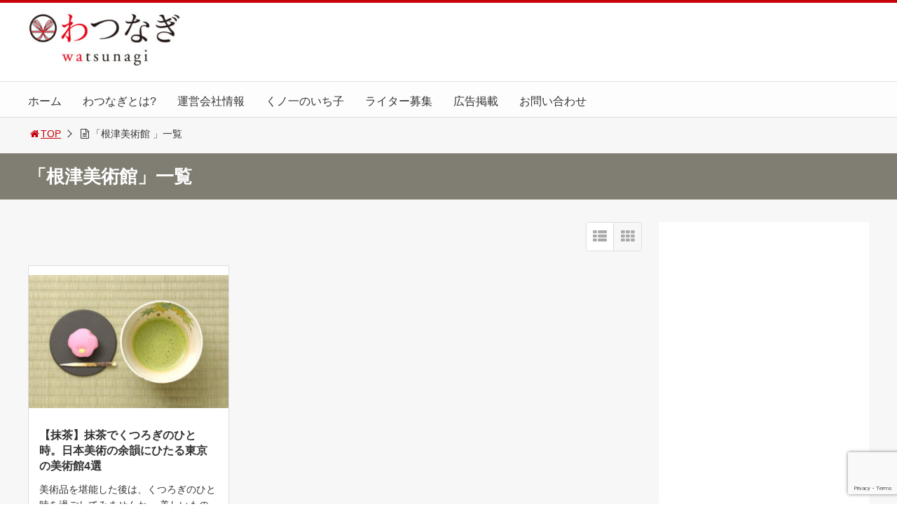

--- FILE ---
content_type: text/html; charset=UTF-8
request_url: https://watsunagi.jp/tag/%E6%A0%B9%E6%B4%A5%E7%BE%8E%E8%A1%93%E9%A4%A8/
body_size: 18913
content:
<!DOCTYPE html>
<html lang="ja">
<head>
<title>「根津美術館」一覧 | 日本文化をわかりやすく紹介する情報サイト|わつなぎ</title>
<meta charset="utf-8">
<meta name="viewport" content="width=device-width,maximum-scale=1,minimum-scale=1,initial-scale=1,user-scalable=yes">
<meta name="format-detection" content="telephone=no">
<!--[if lt IE 9]>
<script src="https://watsunagi.jp/wp-content/themes/surfing/js/html5shiv.js"></script>
<![endif]-->
<script src="https://watsunagi.jp/wp-content/themes/surfing/js/jquery-1.11.1.min.js"></script>
<script src="https://watsunagi.jp/wp-content/themes/surfing/js/jquery.easing.1.3.min.js"></script>
<script src="https://watsunagi.jp/wp-content/themes/surfing/js/slidebars.min.js"></script>
<script src="https://watsunagi.jp/wp-content/themes/surfing/js/jquery.sticky.min.js"></script>
<script src="https://watsunagi.jp/wp-content/themes/surfing/js/original.min.js?ver=1.26.1"></script>
<script src="https://watsunagi.jp/wp-content/themes/surfing/js/clipboard.min.js"></script>
<link rel="canonical" href="https://watsunagi.jp/tag/%E6%A0%B9%E6%B4%A5%E7%BE%8E%E8%A1%93%E9%A4%A8/">
<link rel="icon" href="favicon.ico">
<meta name="keywords" content="サントリー美術館,三井記念美術館,山種美術館,抹茶,根津美術館" />
<meta name="description" content="根津美術館" />
<meta name="robots" content="index" />
<meta property="og:title" content="「根津美術館」一覧 | 日本文化をわかりやすく紹介する情報サイト|わつなぎ" />
<meta property="og:type" content="article" />
<meta property="og:description" content="根津美術館" />
<meta property="og:url" content="https://watsunagi.jp/tag/%e6%a0%b9%e6%b4%a5%e7%be%8e%e8%a1%93%e9%a4%a8/" />
<meta property="og:image" content="" />
<meta property="og:locale" content="ja_JP" />
<meta property="og:site_name" content="日本文化をわかりやすく紹介する情報サイト|わつなぎ" />
<link href="https://plus.google.com/" rel="publisher" />
<meta name="twitter:card" content="summary_large_image" />
<meta name="twitter:site" content="watsunagi" />
<meta name="twitter:title" content="「根津美術館」一覧 | 日本文化をわかりやすく紹介する情報サイト|わつなぎ" />
<meta name="twitter:description" content="根津美術館" />
<meta name="twitter:image" content="" />

<link rel='dns-prefetch' href='//www.google.com' />
<link rel='dns-prefetch' href='//maxcdn.bootstrapcdn.com' />
<link rel='dns-prefetch' href='//s.w.org' />
<link rel="alternate" type="application/rss+xml" title="日本文化をわかりやすく紹介する情報サイト|わつなぎ &raquo; 根津美術館 タグのフィード" href="https://watsunagi.jp/tag/%e6%a0%b9%e6%b4%a5%e7%be%8e%e8%a1%93%e9%a4%a8/feed/" />
		<script type="text/javascript">
			window._wpemojiSettings = {"baseUrl":"https:\/\/s.w.org\/images\/core\/emoji\/11\/72x72\/","ext":".png","svgUrl":"https:\/\/s.w.org\/images\/core\/emoji\/11\/svg\/","svgExt":".svg","source":{"concatemoji":"https:\/\/watsunagi.jp\/wp-includes\/js\/wp-emoji-release.min.js?ver=4.9.26"}};
			!function(e,a,t){var n,r,o,i=a.createElement("canvas"),p=i.getContext&&i.getContext("2d");function s(e,t){var a=String.fromCharCode;p.clearRect(0,0,i.width,i.height),p.fillText(a.apply(this,e),0,0);e=i.toDataURL();return p.clearRect(0,0,i.width,i.height),p.fillText(a.apply(this,t),0,0),e===i.toDataURL()}function c(e){var t=a.createElement("script");t.src=e,t.defer=t.type="text/javascript",a.getElementsByTagName("head")[0].appendChild(t)}for(o=Array("flag","emoji"),t.supports={everything:!0,everythingExceptFlag:!0},r=0;r<o.length;r++)t.supports[o[r]]=function(e){if(!p||!p.fillText)return!1;switch(p.textBaseline="top",p.font="600 32px Arial",e){case"flag":return s([55356,56826,55356,56819],[55356,56826,8203,55356,56819])?!1:!s([55356,57332,56128,56423,56128,56418,56128,56421,56128,56430,56128,56423,56128,56447],[55356,57332,8203,56128,56423,8203,56128,56418,8203,56128,56421,8203,56128,56430,8203,56128,56423,8203,56128,56447]);case"emoji":return!s([55358,56760,9792,65039],[55358,56760,8203,9792,65039])}return!1}(o[r]),t.supports.everything=t.supports.everything&&t.supports[o[r]],"flag"!==o[r]&&(t.supports.everythingExceptFlag=t.supports.everythingExceptFlag&&t.supports[o[r]]);t.supports.everythingExceptFlag=t.supports.everythingExceptFlag&&!t.supports.flag,t.DOMReady=!1,t.readyCallback=function(){t.DOMReady=!0},t.supports.everything||(n=function(){t.readyCallback()},a.addEventListener?(a.addEventListener("DOMContentLoaded",n,!1),e.addEventListener("load",n,!1)):(e.attachEvent("onload",n),a.attachEvent("onreadystatechange",function(){"complete"===a.readyState&&t.readyCallback()})),(n=t.source||{}).concatemoji?c(n.concatemoji):n.wpemoji&&n.twemoji&&(c(n.twemoji),c(n.wpemoji)))}(window,document,window._wpemojiSettings);
		</script>
		<style type="text/css">
img.wp-smiley,
img.emoji {
	display: inline !important;
	border: none !important;
	box-shadow: none !important;
	height: 1em !important;
	width: 1em !important;
	margin: 0 .07em !important;
	vertical-align: -0.1em !important;
	background: none !important;
	padding: 0 !important;
}
</style>
<link rel='stylesheet' id='font-awesome-css'  href='//maxcdn.bootstrapcdn.com/font-awesome/4.3.0/css/font-awesome.min.css?ver=4.9.26' type='text/css' media='all' />
<link rel='stylesheet' id='contact-form-7-css'  href='https://watsunagi.jp/wp-content/plugins/contact-form-7/includes/css/styles.css?ver=5.1.6' type='text/css' media='all' />
<link rel='stylesheet' id='nrci_methods-css'  href='https://watsunagi.jp/wp-content/plugins/no-right-click-images-plugin/no-right-click-images.css?ver=4.9.26' type='text/css' media='all' />
<link rel='stylesheet' id='sb-type-std-css'  href='https://watsunagi.jp/wp-content/plugins/speech-bubble/css/sb-type-std.css?ver=4.9.26' type='text/css' media='all' />
<link rel='stylesheet' id='sb-type-fb-css'  href='https://watsunagi.jp/wp-content/plugins/speech-bubble/css/sb-type-fb.css?ver=4.9.26' type='text/css' media='all' />
<link rel='stylesheet' id='sb-type-fb-flat-css'  href='https://watsunagi.jp/wp-content/plugins/speech-bubble/css/sb-type-fb-flat.css?ver=4.9.26' type='text/css' media='all' />
<link rel='stylesheet' id='sb-type-ln-css'  href='https://watsunagi.jp/wp-content/plugins/speech-bubble/css/sb-type-ln.css?ver=4.9.26' type='text/css' media='all' />
<link rel='stylesheet' id='sb-type-ln-flat-css'  href='https://watsunagi.jp/wp-content/plugins/speech-bubble/css/sb-type-ln-flat.css?ver=4.9.26' type='text/css' media='all' />
<link rel='stylesheet' id='sb-type-pink-css'  href='https://watsunagi.jp/wp-content/plugins/speech-bubble/css/sb-type-pink.css?ver=4.9.26' type='text/css' media='all' />
<link rel='stylesheet' id='sb-type-rtail-css'  href='https://watsunagi.jp/wp-content/plugins/speech-bubble/css/sb-type-rtail.css?ver=4.9.26' type='text/css' media='all' />
<link rel='stylesheet' id='sb-type-drop-css'  href='https://watsunagi.jp/wp-content/plugins/speech-bubble/css/sb-type-drop.css?ver=4.9.26' type='text/css' media='all' />
<link rel='stylesheet' id='sb-type-think-css'  href='https://watsunagi.jp/wp-content/plugins/speech-bubble/css/sb-type-think.css?ver=4.9.26' type='text/css' media='all' />
<link rel='stylesheet' id='sb-no-br-css'  href='https://watsunagi.jp/wp-content/plugins/speech-bubble/css/sb-no-br.css?ver=4.9.26' type='text/css' media='all' />
<link rel='stylesheet' id='font-awesome-four-css'  href='https://watsunagi.jp/wp-content/themes/surfing/lib/font-awesome-4-menus/css/font-awesome.min.css?ver=4.5.0' type='text/css' media='all' />
<link rel='stylesheet' id='surfing_toc-screen-css'  href='https://watsunagi.jp/wp-content/themes/surfing/lib/table-of-contents-plus/screen.min.css?ver=1.26.1' type='text/css' media='all' />
<script type='text/javascript' src='https://watsunagi.jp/wp-includes/js/jquery/jquery.js?ver=1.12.4'></script>
<script type='text/javascript' src='https://watsunagi.jp/wp-includes/js/jquery/jquery-migrate.min.js?ver=1.4.1'></script>
<script type='text/javascript' src='https://watsunagi.jp/wp-content/themes/surfing/lib/q2w3-fixed-widget/js/q2w3-fixed-widget.min.js?ver=1.26.1'></script>
<script type='text/javascript'>
/* <![CDATA[ */
var nrci_opts = {"gesture":"Y","drag":"Y","touch":"Y","admin":"Y"};
/* ]]> */
</script>
<script type='text/javascript' src='https://watsunagi.jp/wp-content/plugins/no-right-click-images-plugin/no-right-click-images.js'></script>
<link rel='https://api.w.org/' href='https://watsunagi.jp/wp-json/' />
<link rel="EditURI" type="application/rsd+xml" title="RSD" href="https://watsunagi.jp/xmlrpc.php?rsd" />
<link rel="wlwmanifest" type="application/wlwmanifest+xml" href="https://watsunagi.jp/wp-includes/wlwmanifest.xml" /> 
<meta name="generator" content="WordPress 4.9.26" />
<!-- Favicon Rotator -->
<link rel="shortcut icon" href="https://watsunagi.jp/wp-content/uploads/2021/02/watsunagi_640pixel.jpg" />
<link rel="apple-touch-icon-precomposed" href="https://watsunagi.jp/wp-content/uploads/2017/11/fabicon.png" />
<!-- End Favicon Rotator -->

<!-- BEGIN: WP Social Bookmarking Light HEAD -->


<script>
    (function (d, s, id) {
        var js, fjs = d.getElementsByTagName(s)[0];
        if (d.getElementById(id)) return;
        js = d.createElement(s);
        js.id = id;
        js.src = "//connect.facebook.net/ja_JP/sdk.js#xfbml=1&version=v2.7";
        fjs.parentNode.insertBefore(js, fjs);
    }(document, 'script', 'facebook-jssdk'));
</script>

<style type="text/css">
    .wp_social_bookmarking_light{
    border: 0 !important;
    padding: 10px 0 20px 0 !important;
    margin: 0 !important;
}
.wp_social_bookmarking_light div{
    float: left !important;
    border: 0 !important;
    padding: 0 !important;
    margin: 0 5px 0px 0 !important;
    min-height: 30px !important;
    line-height: 18px !important;
    text-indent: 0 !important;
}
.wp_social_bookmarking_light img{
    border: 0 !important;
    padding: 0;
    margin: 0;
    vertical-align: top !important;
}
.wp_social_bookmarking_light_clear{
    clear: both !important;
}
#fb-root{
    display: none;
}
.wsbl_twitter{
    width: 100px;
}
.wsbl_facebook_like iframe{
    max-width: none !important;
}
.wsbl_pinterest a{
    border: 0px !important;
}
</style>
<!-- END: WP Social Bookmarking Light HEAD -->
<script async src="//pagead2.googlesyndication.com/pagead/js/adsbygoogle.js"></script>
<script>
  (adsbygoogle = window.adsbygoogle || []).push({
    google_ad_client: "ca-pub-8936986394971711",
    enable_page_level_ads: true
  });
</script><link rel="stylesheet" href="https://watsunagi.jp/wp-content/themes/surfing/css/reset.min.css">
<link rel="stylesheet" media="print, screen and (min-width:769px)" href="https://watsunagi.jp/wp-content/themes/surfing/css/style.min.css?ver=1.26.1">
<link rel="stylesheet" media="screen and (max-width:768px)" href="https://watsunagi.jp/wp-content/themes/surfing/css/style_sp.min.css?ver=1.26.1">
<link rel="stylesheet" href="https://maxcdn.bootstrapcdn.com/font-awesome/4.5.0/css/font-awesome.min.css">
<!-- Global site tag (gtag.js) - Google Analytics -->
<script async src="https://www.googletagmanager.com/gtag/js?id=UA-103935637-1"></script>
<script>
  window.dataLayer = window.dataLayer || [];
  function gtag(){dataLayer.push(arguments);}
  gtag('js', new Date());

  gtag('config', 'UA-103935637-1');
</script><meta name="google-site-verification" content="uGFx4xpNHiHBKL2DW9UGnElFQJ0xSLLhp3DXTIRp4iI" />
<style>
.category.cate_custom_427{background: #c7000b;}
	.category.cate_custom_123{background: #494342;}
	.category.cate_custom_3{background: #ca4684;}
	.category.cate_custom_5{background: #0099ce;}
	.category.cate_custom_4{background: #d59533;}
	.category.cate_custom_6{background: #009794;}
	.category.cate_custom_8{background: #695c98;}
	.category.cate_custom_7{background: #cb5245;}
	@media screen and (max-width:768px) {
	.sb-site-slim {
				padding-top: 54px;
			}
}
@media screen and (min-width:769px) {
        body{
            }
                        article div.body{ font-size: 16px; } article div.body h2 { font-size: 23px; font-size: 2.3rem; } article div.body h3 { font-size: 21px; font-size: 2.1rem; } article div.body h4 { font-size: 21px; font-size: 2.1rem; } article div.body h5 { font-size: 21px; font-size: 2.1rem; } article div.body h6 { font-size: 19px; font-size: 1.9rem; }
                            .sb-site #global_nav.nav_top{display: none;}
    .sb-site #global_nav.nav_bottom{display: none;}
    .sb-site-slim #global_nav.nav_top{display: none;}
    .sb-site-slim #global_nav.nav_bottom{display: none;}
        
            #pt_custom a:hover{color:#C6000B;}
    #pt_custom #header_wrapper{border-top: solid 4px #C6000B;}
    #pt_custom #header h1 a, #pt_custom #header span a{color:#C6000B;}
    #pt_custom .contents h1.category_name{background:#C6000B;}
    #pt_custom .recommended_contents .recommended_contlist h3{border-bottom: 3px solid #C6000B;}
    #pt_custom .wp-pagenavi span, #pt_custom .wp-pagenavi a{border: solid 1px #C6000B;color: #C6000B;}
    #pt_custom .wp-pagenavi span{background: #C6000B;color: #FFF;}
    #pt_custom .wp-pagenavi a:hover{background: #C6000B;color: #FFF;}
    #pt_custom .side_widget_surfing_post_ranking_widget .tab li.active, #pt_custom .side_widget_surfing_post_ranking_widget .tab li:hover{color: #C6000B;}
    #pt_custom .side_widget h2, #pt_custom #side_list h2{border-bottom:solid 3px #C6000B;}
    #pt_custom .side_widget_surfing_ranking_widget .list li .btn_detail a{border:solid 2px #C6000B;color:#C6000B;}
    #pt_custom .side_widget_surfing_ranking_widget .list li .btn_detail a:hover{border:solid 2px #C6000B;background:#C6000B;color: #FFF;}
    #pt_custom #side_widget h2{border-bottom:solid 3px #C6000B;}
    #pt_custom .tagcloud a:before{color: #C6000B;}
    #pt_custom .btn_link{background: #C6000B;border: solid 2px #C6000B;}
    #pt_custom .btn_link:hover{background: #fff;color: #C6000B;border: solid 2px #C6000B;}
    #pt_custom #path li a{color:#C6000B;}
    #pt_custom article h2{border-left: solid 7px #C6000B;}
    #pt_custom article h3{border-bottom: solid 3px #C6000B;}
    #pt_custom article h4{color:#C6000B;}
    #pt_custom article .body a{color:#C6000B;}
    #pt_custom article figure.btn_basic a{border:solid 2px #C6000B;border-bottom:solid 4px #C6000B;background:#C6000B;}
    #pt_custom article figure.btn_basic a:hover{border:solid 2px #C6000B;background:#C6000B;color: #FFF;border-bottom-width:4px;}
    #pt_custom article .article_copybtn{border: 5px solid #C6000B;}
    #pt_custom article .article_copybtn > span{border: 1px solid #C6000B;}
    #pt_custom article .article_copybtn:hover{color: #C6000B;}
    #pt_custom article .article_copybtn.oncheck{background: #C6000B;color: #FFF;}
    #pt_custom .recommended_contents h2 span, #pt_custom #author_data h2 span,#pt_custom #other_article h2 span,#pt_custom #recommend h2 span{border-left: solid 3px #C6000B;}
    #pt_custom #entry_ranking h1 span{border-left: solid 3px #C6000B;}
    #pt_custom #entry_ranking .tab_l li.active, #pt_custom #entry_ranking .tab_l li:hover span{color: #C6000B;}
    #pt_custom #ranking .list li .btn_detail{border:solid 2px #C6000B;color:#C6000B;border-bottom:solid 4px #C6000B;}
    #pt_custom #ranking .list li .btn_detail:hover{border:solid 2px #C6000B;background:#C6000B;color: #FFF;border-bottom-width:4px;}
    #pt_custom .pagination figure.btn_basic a{border:solid 2px #C6000B;border-bottom:solid 4px #C6000B;background:#C6000B;}
    #pt_custom .pagination figure.btn_basic a:hover{border:solid 2px #C6000B;background:#C6000B;color: #FFF;border-bottom-width:4px;}
    
                                                                    #pt_custom .btn_link{background: #;border: solid 2px #;}
    #pt_custom .btn_link:hover{background: #fff;color: #;border: solid 2px #;}
                    }

@media screen and (max-width:768px) {
        body{
            }
                        article div.body{ font-size: 14px; } article div.body h2 { font-size: 18px; font-size: 1.8rem; } article div.body h3 { font-size: 16px; font-size: 1.6rem; } article div.body h4 { font-size: 16px; font-size: 1.6rem; } article div.body h5 { font-size: 16px; font-size: 1.6rem; } article div.body h6 { font-size: 16px; font-size: 1.6rem; }
                
            #pt_custom #header{border-top: solid 4px #C6000B;}
    #pt_custom #header h1 a, #pt_custom #header span a{color:#C6000B;}
    #pt_custom .contents h1.category_name{background:#C6000B;}
    #pt_custom .recommended_contents .recommended_contlist h3{border-bottom: 3px solid #C6000B;}
    #pt_custom .wp-pagenavi a{border: solid 1px #C6000B;color: #C6000B;}
    #pt_custom .wp-pagenavi span{border: solid 1px #C6000B;background: #C6000B;color: #FFF;}
    #pt_custom .wp-pagenavi a:hover{background: #C6000B;color: #FFF;}
    #pt_custom .side_widget_surfing_post_ranking_widget .tab li.active{color: #C6000B;}
    #pt_custom .side_widget h2, #pt_custom #side_list h2{border-bottom:solid 3px #C6000B;}
    #pt_custom .side_widget_surfing_ranking_widget h2{border-bottom:solid 3px #C6000B;}
    #pt_custom .side_widget_surfing_ranking_widget .list li .btn_detail a{border:solid 2px #C6000B;color:#C6000B;}
    #pt_custom .side_widget_surfing_ranking_widget .list li .btn_detail a:hover{border:solid 2px #C6000B;background:#C6000B;color: #FFF;}
    #pt_custom #side_widget h2{border-bottom:solid 3px #C6000B;}
    #pt_custom .tagcloud a:before{color: #C6000B;}
    #pt_custom .btn_link{background: #C6000B;border: solid 2px #C6000B;}
    #pt_custom .btn_link:hover{background: #fff;color: #C6000B;border: solid 2px #C6000B;}
    #pt_custom #path li a{color:#C6000B;}
    #pt_custom article h2{border-left: solid 7px #C6000B;}
    #pt_custom article h3{border-bottom: solid 3px #C6000B;}
    #pt_custom article h4{color:#C6000B;}
    #pt_custom article .body a{color:#C6000B;}
    #pt_custom article figure.btn_basic a{border:solid 2px #C6000B;border-bottom:solid 4px #C6000B;background:#C6000B;}
    #pt_custom article figure.btn_basic a:hover{border:solid 2px #C6000B;background:#C6000B;color: #FFF;border-bottom-width:4px;text-decoration: none;}
    #pt_custom article .article_copybtn{border: 3px solid #C6000B;}
    #pt_custom article .article_copybtn > span{border: 1px solid #C6000B;}
    #pt_custom article .article_copybtn:hover{color: #C6000B;}
    #pt_custom article .article_copybtn.oncheck{background: #C6000B;color: #FFF;}
    #pt_custom .recommended_contents h2 span, #pt_custom #author_data h2 span,#pt_custom #other_article h2 span,#pt_custom #recommend h2 span{border-left: solid 3px #C6000B;}
    #pt_custom #entry_ranking h1 span{border-left: solid 3px #C6000B;}
    #pt_custom #entry_ranking .tab_l li.active, #pt_custom #entry_ranking .tab_l li:hover span{color: #C6000B;}
    #pt_custom #ranking .list li .btn_detail{border:solid 2px #C6000B;color:#C6000B;border-bottom:solid 4px #C6000B;}
    #pt_custom #ranking .list li .btn_detail:hover{border:solid 2px #C6000B;background:#C6000B;color: #FFF;border-bottom-width:4px;}
    #pt_custom .pagination figure.btn_basic a{border:solid 2px #C6000B;border-bottom:solid 4px #C6000B;background:#C6000B;}
    #pt_custom .pagination figure.btn_basic a:hover{border:solid 2px #C6000B;background:#C6000B;color: #FFF;border-bottom-width:4px;text-decoration: none;}
    
                                                                    #pt_custom article figure.btn_basic a{border:solid 2px #;border-bottom:solid 4px #;background:#;}
    #pt_custom article figure.btn_basic a:hover{border:solid 2px #;background:#;color: #FFF;border-bottom-width:4px;text-decoration: none;}
            }
</style>

<script>
//header
var first = true;
$(window).scroll(function(){
	scr = $(this).scrollTop();
		if(scr > 160){
			$("#header_wrapper").stop().animate({"top" : "0px"},"150", 'easeOutQuint').addClass("slim");
		$("#sb-site").addClass("sb-site-slim");
		$("#sb-site").removeClass("sb-site");
	}else{
		$("#header_wrapper").stop().css({"top" : "-" + scr + "px"}).removeClass("slim");
		$("#sb-site").removeClass("sb-site-slim");
		$("#sb-site").addClass("sb-site");
	}
});
</script>
<script>
function prevent_copy() {
	window.alert("内容の無断転載を禁止します。発見した場合は運用サーバーへの連絡、GoogleへDMCA侵害申し立て、損害賠償の請求を行います。");
}
</script>
</head>

<body id="pt_custom" class="archive tag tag-1000  pt_custom">

<script src="//accaii.com/watsunagi/script.js" async></script><noscript><img src="//accaii.com/watsunagi/script?guid=on"></noscript>  <div id="fb-root"></div>
<script>(function(d, s, id) {
  var js, fjs = d.getElementsByTagName(s)[0];
  if (d.getElementById(id)) return;
  js = d.createElement(s); js.id = id;
  js.src = "//connect.facebook.net/ja_JP/sdk.js#xfbml=1&version=v2.4&appId=";
  fjs.parentNode.insertBefore(js, fjs);
}(document, 'script', 'facebook-jssdk'));</script><div id="sb-site" class="sb-site">
	<div id="header_wrapper">
		<div id="page_top" class="cont_box">
<nav id="global_nav" class="nav_top"><ul id="menu-main1" class="ftrList"><li id="menu-item-24" class="menu-item menu-item-type-custom menu-item-object-custom menu-item-home menu-item-24"><a href="https://watsunagi.jp/">ホーム</a></li>
<li id="menu-item-23" class="menu-item menu-item-type-post_type menu-item-object-page menu-item-23 about"><a href="https://watsunagi.jp/about/">わつなぎとは?</a></li>
<li id="menu-item-21" class="menu-item menu-item-type-post_type menu-item-object-page menu-item-21 company"><a href="https://watsunagi.jp/company/">運営会社情報</a></li>
<li id="menu-item-4067" class="menu-item menu-item-type-post_type menu-item-object-page menu-item-4067 ichiko"><a href="https://watsunagi.jp/ichiko/">くノ一のいち子</a></li>
<li id="menu-item-508" class="menu-item menu-item-type-post_type menu-item-object-page menu-item-508 writer"><a href="https://watsunagi.jp/writer/">ライター募集</a></li>
<li id="menu-item-1568" class="menu-item menu-item-type-post_type menu-item-object-page menu-item-1568 ad"><a href="https://watsunagi.jp/ad/">広告掲載</a></li>
<li id="menu-item-22" class="menu-item menu-item-type-post_type menu-item-object-page menu-item-22 contact"><a href="https://watsunagi.jp/contact/">お問い合わせ</a></li>
</ul></nav>			<header id="header">
												<span class="image"><a href="https://watsunagi.jp"><img src="https://watsunagi.jp/wp-content/uploads/2018/03/new_watsunagi_b-300x110.jpg" alt="日本文化をわかりやすく紹介する情報サイト|わつなぎ"></a></span>
								
				
				<div id="sp_bn">
					<p class="sb-toggle-right"><a href="#header" id="sp_bn_menu" class="fa fa-bars"></a></p>
					<!-- #sp_bn -->
				</div>
				<!-- #header -->
			</header>
<nav id="global_nav" class="nav_middle"><ul id="menu-main1-1" class="ftrList"><li class="menu-item menu-item-type-custom menu-item-object-custom menu-item-home menu-item-24"><a href="https://watsunagi.jp/">ホーム</a></li>
<li class="menu-item menu-item-type-post_type menu-item-object-page menu-item-23 about"><a href="https://watsunagi.jp/about/">わつなぎとは?</a></li>
<li class="menu-item menu-item-type-post_type menu-item-object-page menu-item-21 company"><a href="https://watsunagi.jp/company/">運営会社情報</a></li>
<li class="menu-item menu-item-type-post_type menu-item-object-page menu-item-4067 ichiko"><a href="https://watsunagi.jp/ichiko/">くノ一のいち子</a></li>
<li class="menu-item menu-item-type-post_type menu-item-object-page menu-item-508 writer"><a href="https://watsunagi.jp/writer/">ライター募集</a></li>
<li class="menu-item menu-item-type-post_type menu-item-object-page menu-item-1568 ad"><a href="https://watsunagi.jp/ad/">広告掲載</a></li>
<li class="menu-item menu-item-type-post_type menu-item-object-page menu-item-22 contact"><a href="https://watsunagi.jp/contact/">お問い合わせ</a></li>
</ul></nav>			<!-- #cont_box -->
		</div>
		<!-- #header_wrapper -->
	</div>

		<div class="archive_header">
			<ol id="path">
				<li><a href="https://watsunagi.jp"><i class="fa fa-home fa-fw"></i>TOP</a></li>
								<li><i class="fa fa-file-text-o fa-fw"></i>「根津美術館 」一覧</li>
							</ol>
						<h1><span>「根津美術館」一覧</span></h1>
					</div>

	<div class="contents_wrapper" id="col2_left">
		<section class="contents">
			<div class="contents_inner">

								
								
				<div id="cassette_container" class="style_tile">
					
					<div class="switch_display">
						<ul>
							<li class="st_list fa fa-th-list"></li>
							<li class="st_tile fa fa-th"></li>
						</ul>
					</div>
					
					<ul id="cassette_list">
					
																<li class="cassette">
							<div class="cassette_inner">
																<a href="https://watsunagi.jp/collab/5016/" class="thumbnail"><div style="background: url(https://watsunagi.jp/wp-content/uploads/2019/08/bijyu_cha_00-300x200.jpg) center center no-repeat; background-size: contain;"></div></a>
																<div class="detail">
									<h2><a href="https://watsunagi.jp/collab/5016/">【抹茶】抹茶でくつろぎのひと時。日本美術の余韻にひたる東京の美術館4選</a></h2>
									<p>美術品を堪能した後は、くつろぎのひと時を過ごしてみませんか。 美しいものに触れて華やいだ心。 その余韻に浸りな [&hellip;]</p>
									<div class="desc">
																				<span class="date fa fa-clock-o">2019/08/29</span>
																				<div class="cate_wrap">
																						<span class="category cate_custom_123"><a href="https://watsunagi.jp/category/collab/">ワコラボ</a></span>
																					</div>
																				<span class="author"><a href="https://watsunagi.jp/author/nishi/" title="nishi の投稿" rel="author">nishi</a></span>
																			</div>
								</div>
							</div>
						<!-- .cassette -->
						</li>
										</ul>
				</div>

															</div>
		<!-- .contents -->
		</section>

		<aside class="side_contents">
			<div class="contents_block side_widget side_widget_surfing_adsense_widget" id="surfing_adsense_widget-2"><script async src="//pagead2.googlesyndication.com/pagead/js/adsbygoogle.js"></script>
<!-- 自動サイズ -->
<ins class="adsbygoogle"
     style="display:block"
     data-ad-client="ca-pub-8936986394971711"
     data-ad-slot="7763056448"
     data-ad-format="auto"></ins>
<script>
(adsbygoogle = window.adsbygoogle || []).push({});
</script></div><div class="contents_block side_widget side_widget_media_image" id="media_image-3"><a href="https://line.me/R/ti/p/8QD7NyAyWX"><img width="302" height="347" src="https://watsunagi.jp/wp-content/uploads/2018/08/watsunagi_line.jpg" class="image wp-image-1994  attachment-full size-full" alt="" style="max-width: 100%; height: auto;" srcset="https://watsunagi.jp/wp-content/uploads/2018/08/watsunagi_line.jpg 302w, https://watsunagi.jp/wp-content/uploads/2018/08/watsunagi_line-261x300.jpg 261w, https://watsunagi.jp/wp-content/uploads/2018/08/watsunagi_line-186x214.jpg 186w" sizes="(max-width: 302px) 100vw, 302px" /></a></div><div class="contents_block side_widget side_widget_search" id="search-2"><form role="search" method="get" id="searchform" action="https://watsunagi.jp/" >
  <div>
  <input type="text" value="" name="s" id="s" />
  <button type="submit" id="searchsubmit"></button>
  </div>
  </form></div>		<div class="contents_block side_widget side_widget_recent_entries" id="recent-posts-2">		<h2>最近の投稿</h2>		<ul>
											<li>
					<a href="https://watsunagi.jp/collab/15113/">【江戸唐木箸】アコメヤで出会う、江戸の手仕事！ 川上商店のものづくり［メディア向けAKOMEYA TOKYO 大人の社会科見学］</a>
									</li>
											<li>
					<a href="https://watsunagi.jp/food/14234/">【行事食】食で感じる季節の移り変わり！行事食に込められた願いとそのルーツ</a>
									</li>
											<li>
					<a href="https://watsunagi.jp/collab/15102/">【斉藤俊幸監督、立川直樹監督】映画『原爆資料館～語り継ぐものたち～』“語り継ぐ者たち”が見つめた原爆資料館の70年［広島国際映画祭2025］</a>
									</li>
											<li>
					<a href="https://watsunagi.jp/collab/15084/">【片山享監督、松林慎司、ドロンズ石本、佐伯日菜子、岡本信人、篠田諒】映画『かぶと島が浮く日』かぶと島が映し出す変化と記憶［広島国際映画祭2025］</a>
									</li>
											<li>
					<a href="https://watsunagi.jp/tradition/14217/">【お香】香りを“聞く” 香りの歴史と癒しの力</a>
									</li>
											<li>
					<a href="https://watsunagi.jp/food/14229/">【食文化】関東と関西はなぜ違う？ 歴史と風土から読み解く「だし」と「醤油」</a>
									</li>
											<li>
					<a href="https://watsunagi.jp/food/15058/">【NEWS】ほどける食感“ふわうま製法”おむすび！新キャンペーン「おいしさ、新次元へ。」［ファミリーマート］</a>
									</li>
											<li>
					<a href="https://watsunagi.jp/collab/15039/">【杉本琢弥】音楽が、夢を呼び覚ます！ 映画『熊本の彼氏』夜明けの光を信じて［インタビュー］</a>
									</li>
											<li>
					<a href="https://watsunagi.jp/craft/15069/">【松林図屏風】国宝級の名画が長野県箕輪町へ！アウトリーチプログラム開催［東京国立博物館・文化財活用センター］</a>
									</li>
											<li>
					<a href="https://watsunagi.jp/craft/14212/">【漆器】日本を代表する伝統工芸！漆器の奥深い世界。技法や代表的な産地を紹介</a>
									</li>
					</ul>
		</div><div class="contents_block side_widget side_widget_archive" id="archives-2"><h2>アーカイブ</h2>		<ul>
			<li><a href='https://watsunagi.jp/date/2025/12/'>2025年12月</a></li>
	<li><a href='https://watsunagi.jp/date/2025/11/'>2025年11月</a></li>
	<li><a href='https://watsunagi.jp/date/2025/10/'>2025年10月</a></li>
	<li><a href='https://watsunagi.jp/date/2025/09/'>2025年9月</a></li>
	<li><a href='https://watsunagi.jp/date/2025/08/'>2025年8月</a></li>
	<li><a href='https://watsunagi.jp/date/2025/07/'>2025年7月</a></li>
	<li><a href='https://watsunagi.jp/date/2025/03/'>2025年3月</a></li>
	<li><a href='https://watsunagi.jp/date/2025/02/'>2025年2月</a></li>
	<li><a href='https://watsunagi.jp/date/2025/01/'>2025年1月</a></li>
	<li><a href='https://watsunagi.jp/date/2024/12/'>2024年12月</a></li>
	<li><a href='https://watsunagi.jp/date/2024/11/'>2024年11月</a></li>
	<li><a href='https://watsunagi.jp/date/2024/10/'>2024年10月</a></li>
	<li><a href='https://watsunagi.jp/date/2024/09/'>2024年9月</a></li>
	<li><a href='https://watsunagi.jp/date/2024/08/'>2024年8月</a></li>
	<li><a href='https://watsunagi.jp/date/2024/07/'>2024年7月</a></li>
	<li><a href='https://watsunagi.jp/date/2024/06/'>2024年6月</a></li>
	<li><a href='https://watsunagi.jp/date/2024/05/'>2024年5月</a></li>
	<li><a href='https://watsunagi.jp/date/2024/04/'>2024年4月</a></li>
	<li><a href='https://watsunagi.jp/date/2024/03/'>2024年3月</a></li>
	<li><a href='https://watsunagi.jp/date/2024/02/'>2024年2月</a></li>
	<li><a href='https://watsunagi.jp/date/2024/01/'>2024年1月</a></li>
	<li><a href='https://watsunagi.jp/date/2023/12/'>2023年12月</a></li>
	<li><a href='https://watsunagi.jp/date/2023/11/'>2023年11月</a></li>
	<li><a href='https://watsunagi.jp/date/2023/10/'>2023年10月</a></li>
	<li><a href='https://watsunagi.jp/date/2023/09/'>2023年9月</a></li>
	<li><a href='https://watsunagi.jp/date/2023/08/'>2023年8月</a></li>
	<li><a href='https://watsunagi.jp/date/2023/07/'>2023年7月</a></li>
	<li><a href='https://watsunagi.jp/date/2023/06/'>2023年6月</a></li>
	<li><a href='https://watsunagi.jp/date/2023/05/'>2023年5月</a></li>
	<li><a href='https://watsunagi.jp/date/2023/03/'>2023年3月</a></li>
	<li><a href='https://watsunagi.jp/date/2023/02/'>2023年2月</a></li>
	<li><a href='https://watsunagi.jp/date/2023/01/'>2023年1月</a></li>
	<li><a href='https://watsunagi.jp/date/2022/12/'>2022年12月</a></li>
	<li><a href='https://watsunagi.jp/date/2022/11/'>2022年11月</a></li>
	<li><a href='https://watsunagi.jp/date/2022/10/'>2022年10月</a></li>
	<li><a href='https://watsunagi.jp/date/2022/09/'>2022年9月</a></li>
	<li><a href='https://watsunagi.jp/date/2022/08/'>2022年8月</a></li>
	<li><a href='https://watsunagi.jp/date/2022/07/'>2022年7月</a></li>
	<li><a href='https://watsunagi.jp/date/2022/06/'>2022年6月</a></li>
	<li><a href='https://watsunagi.jp/date/2022/05/'>2022年5月</a></li>
	<li><a href='https://watsunagi.jp/date/2022/04/'>2022年4月</a></li>
	<li><a href='https://watsunagi.jp/date/2022/03/'>2022年3月</a></li>
	<li><a href='https://watsunagi.jp/date/2022/02/'>2022年2月</a></li>
	<li><a href='https://watsunagi.jp/date/2022/01/'>2022年1月</a></li>
	<li><a href='https://watsunagi.jp/date/2021/12/'>2021年12月</a></li>
	<li><a href='https://watsunagi.jp/date/2021/11/'>2021年11月</a></li>
	<li><a href='https://watsunagi.jp/date/2021/10/'>2021年10月</a></li>
	<li><a href='https://watsunagi.jp/date/2021/09/'>2021年9月</a></li>
	<li><a href='https://watsunagi.jp/date/2021/08/'>2021年8月</a></li>
	<li><a href='https://watsunagi.jp/date/2021/07/'>2021年7月</a></li>
	<li><a href='https://watsunagi.jp/date/2021/06/'>2021年6月</a></li>
	<li><a href='https://watsunagi.jp/date/2021/05/'>2021年5月</a></li>
	<li><a href='https://watsunagi.jp/date/2021/04/'>2021年4月</a></li>
	<li><a href='https://watsunagi.jp/date/2021/03/'>2021年3月</a></li>
	<li><a href='https://watsunagi.jp/date/2021/02/'>2021年2月</a></li>
	<li><a href='https://watsunagi.jp/date/2021/01/'>2021年1月</a></li>
	<li><a href='https://watsunagi.jp/date/2020/12/'>2020年12月</a></li>
	<li><a href='https://watsunagi.jp/date/2020/11/'>2020年11月</a></li>
	<li><a href='https://watsunagi.jp/date/2020/10/'>2020年10月</a></li>
	<li><a href='https://watsunagi.jp/date/2020/09/'>2020年9月</a></li>
	<li><a href='https://watsunagi.jp/date/2020/08/'>2020年8月</a></li>
	<li><a href='https://watsunagi.jp/date/2020/07/'>2020年7月</a></li>
	<li><a href='https://watsunagi.jp/date/2020/06/'>2020年6月</a></li>
	<li><a href='https://watsunagi.jp/date/2020/05/'>2020年5月</a></li>
	<li><a href='https://watsunagi.jp/date/2020/04/'>2020年4月</a></li>
	<li><a href='https://watsunagi.jp/date/2020/03/'>2020年3月</a></li>
	<li><a href='https://watsunagi.jp/date/2020/02/'>2020年2月</a></li>
	<li><a href='https://watsunagi.jp/date/2020/01/'>2020年1月</a></li>
	<li><a href='https://watsunagi.jp/date/2019/12/'>2019年12月</a></li>
	<li><a href='https://watsunagi.jp/date/2019/11/'>2019年11月</a></li>
	<li><a href='https://watsunagi.jp/date/2019/10/'>2019年10月</a></li>
	<li><a href='https://watsunagi.jp/date/2019/09/'>2019年9月</a></li>
	<li><a href='https://watsunagi.jp/date/2019/08/'>2019年8月</a></li>
	<li><a href='https://watsunagi.jp/date/2019/07/'>2019年7月</a></li>
	<li><a href='https://watsunagi.jp/date/2019/06/'>2019年6月</a></li>
	<li><a href='https://watsunagi.jp/date/2019/05/'>2019年5月</a></li>
	<li><a href='https://watsunagi.jp/date/2019/04/'>2019年4月</a></li>
	<li><a href='https://watsunagi.jp/date/2019/03/'>2019年3月</a></li>
	<li><a href='https://watsunagi.jp/date/2019/02/'>2019年2月</a></li>
	<li><a href='https://watsunagi.jp/date/2019/01/'>2019年1月</a></li>
	<li><a href='https://watsunagi.jp/date/2018/12/'>2018年12月</a></li>
	<li><a href='https://watsunagi.jp/date/2018/11/'>2018年11月</a></li>
	<li><a href='https://watsunagi.jp/date/2018/10/'>2018年10月</a></li>
	<li><a href='https://watsunagi.jp/date/2018/09/'>2018年9月</a></li>
	<li><a href='https://watsunagi.jp/date/2018/08/'>2018年8月</a></li>
	<li><a href='https://watsunagi.jp/date/2018/07/'>2018年7月</a></li>
	<li><a href='https://watsunagi.jp/date/2018/06/'>2018年6月</a></li>
	<li><a href='https://watsunagi.jp/date/2018/05/'>2018年5月</a></li>
	<li><a href='https://watsunagi.jp/date/2018/04/'>2018年4月</a></li>
	<li><a href='https://watsunagi.jp/date/2018/03/'>2018年3月</a></li>
	<li><a href='https://watsunagi.jp/date/2018/02/'>2018年2月</a></li>
	<li><a href='https://watsunagi.jp/date/2018/01/'>2018年1月</a></li>
	<li><a href='https://watsunagi.jp/date/2017/12/'>2017年12月</a></li>
	<li><a href='https://watsunagi.jp/date/2017/09/'>2017年9月</a></li>
	<li><a href='https://watsunagi.jp/date/2017/08/'>2017年8月</a></li>
	<li><a href='https://watsunagi.jp/date/2017/07/'>2017年7月</a></li>
		</ul>
		</div><div class="contents_block side_widget side_widget_categories" id="categories-2"><h2>カテゴリ</h2>		<ul>
	<li class="cat-item cat-item-427"><a href="https://watsunagi.jp/category/wa/" >わつなぎのわ</a>
</li>
	<li class="cat-item cat-item-123"><a href="https://watsunagi.jp/category/collab/" >ワコラボ</a>
</li>
	<li class="cat-item cat-item-3"><a href="https://watsunagi.jp/category/tradition/" >伝統 芸道</a>
</li>
	<li class="cat-item cat-item-5"><a href="https://watsunagi.jp/category/budo/" >武芸 武具</a>
</li>
	<li class="cat-item cat-item-4"><a href="https://watsunagi.jp/category/entertainment/" >芸能 伎芸</a>
</li>
	<li class="cat-item cat-item-6"><a href="https://watsunagi.jp/category/craft/" >造形 芸術</a>
</li>
	<li class="cat-item cat-item-8"><a href="https://watsunagi.jp/category/climate/" >風土 歴史</a>
</li>
	<li class="cat-item cat-item-7"><a href="https://watsunagi.jp/category/food/" >食物 習慣</a>
</li>
		</ul>
</div><div class="contents_block side_widget side_widget_surfing_writers_widget" id="surfing_writers_widget-2"><h2>ライター一覧</h2>
<div>
	<ul class="list">
				<li>
			<a href="https://watsunagi.jp/author/director/">
				<img src="https://watsunagi.jp/wp-content/plugins/lazy-load/images/1x1.trans.gif" data-lazy-src="https://watsunagi.jp/wp-content/uploads/2018/03/watsuonagiko-95x95.jpg" alt="編集部" class="avatar avatar-95 photo" height="95" width="95"><noscript><img alt='編集部' src='https://watsunagi.jp/wp-content/uploads/2018/03/watsuonagiko-95x95.jpg' class='avatar avatar-95 photo' height='95' width='95' /></noscript>				<p><strong>編集部</strong></p>
				<p>わつなぎ編集部の“わつ乃となぎ吉”です。

日本の文化とつなぐ、人と人をつなぐ...</p>
			</a>
		</li>
						<li>
			<a href="https://watsunagi.jp/author/shimatsukakei/">
				<img src="https://watsunagi.jp/wp-content/plugins/lazy-load/images/1x1.trans.gif" data-lazy-src="https://watsunagi.jp/wp-content/uploads/2020/02/啓島塚_avatar_1581383370-95x95.jpg" alt="島塚 啓" class="avatar avatar-95 photo" height="95" width="95"><noscript><img alt='島塚 啓' src='https://watsunagi.jp/wp-content/uploads/2020/02/啓島塚_avatar_1581383370-95x95.jpg' class='avatar avatar-95 photo' height='95' width='95' /></noscript>				<p><strong>島塚 啓</strong></p>
				<p>昔から歴史や文学などの日本文化が好きで、大学では学芸員免許を取得しました。
...</p>
			</a>
		</li>
						<li>
			<a href="https://watsunagi.jp/author/hide/">
				<img src="https://watsunagi.jp/wp-content/plugins/lazy-load/images/1x1.trans.gif" data-lazy-src="https://watsunagi.jp/wp-content/uploads/2017/07/hide_photo-95x95.jpg" alt="ひで" class="avatar avatar-95 photo" height="95" width="95"><noscript><img alt='ひで' src='https://watsunagi.jp/wp-content/uploads/2017/07/hide_photo-95x95.jpg' class='avatar avatar-95 photo' height='95' width='95' /></noscript>				<p><strong>ひで</strong></p>
				<p>興味から参加した川中島合戦戦国絵巻。
鎧をまとい、手には槍に模した棒、腰には...</p>
			</a>
		</li>
						<li>
			<a href="https://watsunagi.jp/author/katsura/">
				<img src="https://watsunagi.jp/wp-content/plugins/lazy-load/images/1x1.trans.gif" data-lazy-src="https://watsunagi.jp/wp-content/uploads/2018/10/伸也桂_avatar_1538741157-95x95.jpg" alt="桂 伸也" class="avatar avatar-95 photo" height="95" width="95"><noscript><img alt='桂 伸也' src='https://watsunagi.jp/wp-content/uploads/2018/10/伸也桂_avatar_1538741157-95x95.jpg' class='avatar avatar-95 photo' height='95' width='95' /></noscript>				<p><strong>桂 伸也</strong></p>
				<p>“和”という言葉で表現されるものには、人によって色んなイメージがあると思います...</p>
			</a>
		</li>
						<li>
			<a href="https://watsunagi.jp/author/chika/">
				<img src="https://watsunagi.jp/wp-content/plugins/lazy-load/images/1x1.trans.gif" data-lazy-src="https://watsunagi.jp/wp-content/uploads/2019/01/井筒屋鳥山智加_avatar_1548473003-95x95.jpg" alt="井筒屋" class="avatar avatar-95 photo" height="95" width="95"><noscript><img alt='井筒屋' src='https://watsunagi.jp/wp-content/uploads/2019/01/井筒屋鳥山智加_avatar_1548473003-95x95.jpg' class='avatar avatar-95 photo' height='95' width='95' /></noscript>				<p><strong>井筒屋</strong></p>
				<p>どんなトピックスでも「面白い！」と思えるのが長所だと自負しています。
「一文...</p>
			</a>
		</li>
						<li>
			<a href="https://watsunagi.jp/author/yuzuko/">
				<img src="https://watsunagi.jp/wp-content/plugins/lazy-load/images/1x1.trans.gif" data-lazy-src="https://watsunagi.jp/wp-content/uploads/2018/12/ゆずこ長谷川　みゆき_avatar_1544166529-95x95.jpg" alt="ゆずこ" class="avatar avatar-95 photo" height="95" width="95"><noscript><img alt='ゆずこ' src='https://watsunagi.jp/wp-content/uploads/2018/12/ゆずこ長谷川　みゆき_avatar_1544166529-95x95.jpg' class='avatar avatar-95 photo' height='95' width='95' /></noscript>				<p><strong>ゆずこ</strong></p>
				<p>大学時代に出会った友人の影響で、お寺巡りや仏教に興味を持ちました。それがきっ...</p>
			</a>
		</li>
						<li>
			<a href="https://watsunagi.jp/author/nao/">
				<img src="https://watsunagi.jp/wp-content/plugins/lazy-load/images/1x1.trans.gif" data-lazy-src="https://watsunagi.jp/wp-content/uploads/2018/02/nao_photo3-95x95.jpg" alt="なお" class="avatar avatar-95 photo" height="95" width="95"><noscript><img alt='なお' src='https://watsunagi.jp/wp-content/uploads/2018/02/nao_photo3-95x95.jpg' class='avatar avatar-95 photo' height='95' width='95' /></noscript>				<p><strong>なお</strong></p>
				<p>着物に茶道に華道と経験できる環境にあり学んできました。
現在でも月に1回、一緒...</p>
			</a>
		</li>
						<li>
			<a href="https://watsunagi.jp/author/natsume/">
				<img src="https://watsunagi.jp/wp-content/plugins/lazy-load/images/1x1.trans.gif" data-lazy-src="https://watsunagi.jp/wp-content/uploads/2022/05/natsume-95x95.jpg" alt="ナツメミサト" class="avatar avatar-95 photo" height="95" width="95"><noscript><img alt='ナツメミサト' src='https://watsunagi.jp/wp-content/uploads/2022/05/natsume-95x95.jpg' class='avatar avatar-95 photo' height='95' width='95' /></noscript>				<p><strong>ナツメミサト</strong></p>
				<p>好きなものは、各地の遺跡や博物館をめぐる旅行。
史料を見て、遺跡や城下町など...</p>
			</a>
		</li>
						<li>
			<a href="https://watsunagi.jp/author/nishi/">
				<img src="https://watsunagi.jp/wp-content/plugins/lazy-load/images/1x1.trans.gif" data-lazy-src="https://watsunagi.jp/wp-content/uploads/2020/01/ニシ西川美帆_avatar_1566443306-96x96-95x95.jpg" alt="nishi" class="avatar avatar-95 photo" height="95" width="95"><noscript><img alt='nishi' src='https://watsunagi.jp/wp-content/uploads/2020/01/ニシ西川美帆_avatar_1566443306-96x96-95x95.jpg' class='avatar avatar-95 photo' height='95' width='95' /></noscript>				<p><strong>nishi</strong></p>
				<p>大学では日本文化や比較文化を学んでいました。美術の学芸員資格を持っていて、一...</p>
			</a>
		</li>
						<li>
			<a href="https://watsunagi.jp/author/ooshima_tarou8/">
				<img src="https://watsunagi.jp/wp-content/plugins/lazy-load/images/1x1.trans.gif" data-lazy-src="https://watsunagi.jp/wp-content/uploads/2019/11/大島太郎_avatar_1574493833-95x95.jpg" alt="大島太郎" class="avatar avatar-95 photo" height="95" width="95"><noscript><img alt='大島太郎' src='https://watsunagi.jp/wp-content/uploads/2019/11/大島太郎_avatar_1574493833-95x95.jpg' class='avatar avatar-95 photo' height='95' width='95' /></noscript>				<p><strong>大島太郎</strong></p>
				<p>学生時代より、日本の歴史、伝統的な思想や文化に関心を持ち、探求を続けています...</p>
			</a>
		</li>
						<li>
			<a href="https://watsunagi.jp/author/ichiyo/">
				<img src="https://watsunagi.jp/wp-content/plugins/lazy-load/images/1x1.trans.gif" data-lazy-src="https://watsunagi.jp/wp-content/uploads/2020/02/fujiwara_photo-95x95.jpg" alt="藤原 一葉" class="avatar avatar-95 photo" height="95" width="95"><noscript><img alt='藤原 一葉' src='https://watsunagi.jp/wp-content/uploads/2020/02/fujiwara_photo-95x95.jpg' class='avatar avatar-95 photo' height='95' width='95' /></noscript>				<p><strong>藤原 一葉</strong></p>
				<p>歴史や伝統文化、美術など、興味のある方はもちろんのこと、そうでない方にも楽し...</p>
			</a>
		</li>
						<li>
			<a href="https://watsunagi.jp/author/kechako/">
				<img src="https://watsunagi.jp/wp-content/plugins/lazy-load/images/1x1.trans.gif" data-lazy-src="https://watsunagi.jp/wp-content/uploads/2022/05/よしながけいこ_avatar_1652942544-95x95.png" alt="よしながけいこ" class="avatar avatar-95 photo" height="95" width="95"><noscript><img alt='よしながけいこ' src='https://watsunagi.jp/wp-content/uploads/2022/05/よしながけいこ_avatar_1652942544-95x95.png' class='avatar avatar-95 photo' height='95' width='95' /></noscript>				<p><strong>よしながけいこ</strong></p>
				<p>草花と民藝品と本と晩酌をこよなく愛するライター兼ブロガー</p>
			</a>
		</li>
						<li>
			<a href="https://watsunagi.jp/author/hanausaya/">
				<img src="https://watsunagi.jp/wp-content/plugins/lazy-load/images/1x1.trans.gif" data-lazy-src="https://watsunagi.jp/wp-content/uploads/2018/09/ゆっこ伊藤真紀_avatar_1537785758-95x95.jpg" alt="ゆっこ" class="avatar avatar-95 photo" height="95" width="95"><noscript><img alt='ゆっこ' src='https://watsunagi.jp/wp-content/uploads/2018/09/ゆっこ伊藤真紀_avatar_1537785758-95x95.jpg' class='avatar avatar-95 photo' height='95' width='95' /></noscript>				<p><strong>ゆっこ</strong></p>
				<p>京都の町屋に住むおばあちゃんっ子だった頃から、和の物が大好きでした。炬燵に当...</p>
			</a>
		</li>
						<li>
			<a href="https://watsunagi.jp/author/pupuco/">
				<img src="https://watsunagi.jp/wp-content/plugins/lazy-load/images/1x1.trans.gif" data-lazy-src="https://watsunagi.jp/wp-content/uploads/2018/08/ぷぷこpupucojb@gmail.com_avatar_1534130692-95x95.jpg" alt="ぷぷこ" class="avatar avatar-95 photo" height="95" width="95"><noscript><img alt='ぷぷこ' src='https://watsunagi.jp/wp-content/uploads/2018/08/ぷぷこpupucojb@gmail.com_avatar_1534130692-95x95.jpg' class='avatar avatar-95 photo' height='95' width='95' /></noscript>				<p><strong>ぷぷこ</strong></p>
				<p>ひたすら日本文化と動物をこよなく愛する時代劇で育った歴史好き。

趣味で手に...</p>
			</a>
		</li>
						<li>
			<a href="https://watsunagi.jp/author/riosa0055/">
				<img src="https://watsunagi.jp/wp-content/plugins/lazy-load/images/1x1.trans.gif" data-lazy-src="https://watsunagi.jp/wp-content/uploads/2019/02/しおり芦野さおり_avatar_1549246333-95x95.jpg" alt="しおり" class="avatar avatar-95 photo" height="95" width="95"><noscript><img alt='しおり' src='https://watsunagi.jp/wp-content/uploads/2019/02/しおり芦野さおり_avatar_1549246333-95x95.jpg' class='avatar avatar-95 photo' height='95' width='95' /></noscript>				<p><strong>しおり</strong></p>
				<p>小さいころから歴史好きで、大学では日本美術・江戸文学を学び、歴史系の学芸員の...</p>
			</a>
		</li>
						<li>
			<a href="https://watsunagi.jp/author/mika/">
				<img src="https://watsunagi.jp/wp-content/plugins/lazy-load/images/1x1.trans.gif" data-lazy-src="https://watsunagi.jp/wp-content/uploads/2019/07/HtoM橋本美佳_avatar_1562940209-95x95.jpg" alt="HtoM" class="avatar avatar-95 photo" height="95" width="95"><noscript><img alt='HtoM' src='https://watsunagi.jp/wp-content/uploads/2019/07/HtoM橋本美佳_avatar_1562940209-95x95.jpg' class='avatar avatar-95 photo' height='95' width='95' /></noscript>				<p><strong>HtoM</strong></p>
				<p>好奇心の赴くまま、現在進行形で趣味を広げています。

最近は日本文化の素晴ら...</p>
			</a>
		</li>
						<li>
			<a href="https://watsunagi.jp/author/toko7300/">
				<img src="https://watsunagi.jp/wp-content/plugins/lazy-load/images/1x1.trans.gif" data-lazy-src="https://watsunagi.jp/wp-content/uploads/2018/07/とうこ藤田あゆみ_avatar_1532155184-95x95.jpg" alt="とうこ" class="avatar avatar-95 photo" height="95" width="95"><noscript><img alt='とうこ' src='https://watsunagi.jp/wp-content/uploads/2018/07/とうこ藤田あゆみ_avatar_1532155184-95x95.jpg' class='avatar avatar-95 photo' height='95' width='95' /></noscript>				<p><strong>とうこ</strong></p>
				<p>学生時代、茶道サークルで着付けを習い、茶道よりも着物が好きになってしまいまし...</p>
			</a>
		</li>
						<li>
			<a href="https://watsunagi.jp/author/hcnrp947/">
				<img src="https://watsunagi.jp/wp-content/plugins/lazy-load/images/1x1.trans.gif" data-lazy-src="https://watsunagi.jp/wp-content/uploads/2019/05/あやふみ亭野畑　文_avatar_1559187985-95x95.jpg" alt="あやふみ亭" class="avatar avatar-95 photo" height="95" width="95"><noscript><img alt='あやふみ亭' src='https://watsunagi.jp/wp-content/uploads/2019/05/あやふみ亭野畑　文_avatar_1559187985-95x95.jpg' class='avatar avatar-95 photo' height='95' width='95' /></noscript>				<p><strong>あやふみ亭</strong></p>
				<p>小中学生のときに見た『タイガー&amp;ドラゴン』をきっかけに、落語を聴き始めまし...</p>
			</a>
		</li>
						<li>
			<a href="https://watsunagi.jp/author/fukuhito/">
				<img src="https://watsunagi.jp/wp-content/plugins/lazy-load/images/1x1.trans.gif" data-lazy-src="https://watsunagi.jp/wp-content/uploads/2022/08/ひとみふくやま_avatar_1660390613-95x95.jpg" alt="ふくやま ひとみ" class="avatar avatar-95 photo" height="95" width="95"><noscript><img alt='ふくやま ひとみ' src='https://watsunagi.jp/wp-content/uploads/2022/08/ひとみふくやま_avatar_1660390613-95x95.jpg' class='avatar avatar-95 photo' height='95' width='95' /></noscript>				<p><strong>ふくやま ひとみ</strong></p>
				<p>日本文化と聞くとどこか難しくて敷居の高さを感じてしまいがち…
少し前までは私も...</p>
			</a>
		</li>
						<li>
			<a href="https://watsunagi.jp/author/koda/">
				<img src="https://watsunagi.jp/wp-content/plugins/lazy-load/images/1x1.trans.gif" data-lazy-src="https://watsunagi.jp/wp-content/uploads/2019/03/コーダチヒロ_avatar_1553788842-95x95.jpg" alt="コーダチヒロ" class="avatar avatar-95 photo" height="95" width="95"><noscript><img alt='コーダチヒロ' src='https://watsunagi.jp/wp-content/uploads/2019/03/コーダチヒロ_avatar_1553788842-95x95.jpg' class='avatar avatar-95 photo' height='95' width='95' /></noscript>				<p><strong>コーダチヒロ</strong></p>
				<p>編み物講師やクリエイターとして関西を中心にi-mai-main というブランドで活動して...</p>
			</a>
		</li>
						<li>
			<a href="https://watsunagi.jp/author/micomico/">
				<img src="https://watsunagi.jp/wp-content/plugins/lazy-load/images/1x1.trans.gif" data-lazy-src="https://watsunagi.jp/wp-content/uploads/2019/10/中嶋-みつこ豊嶋みつこ_avatar_1569991125-95x95.jpg" alt="中嶋 みつこ" class="avatar avatar-95 photo" height="95" width="95"><noscript><img alt='中嶋 みつこ' src='https://watsunagi.jp/wp-content/uploads/2019/10/中嶋-みつこ豊嶋みつこ_avatar_1569991125-95x95.jpg' class='avatar avatar-95 photo' height='95' width='95' /></noscript>				<p><strong>中嶋 みつこ</strong></p>
				<p>子供のころから古事記や源氏物語、百人一首など日本の古典が大好で、大学でも国文...</p>
			</a>
		</li>
						<li>
			<a href="https://watsunagi.jp/author/yumoto/">
				<img src="https://watsunagi.jp/wp-content/plugins/lazy-load/images/1x1.trans.gif" data-lazy-src="https://watsunagi.jp/wp-content/uploads/2019/01/湯本泰隆_avatar_1547619897-95x95.jpg" alt="湯本泰隆" class="avatar avatar-95 photo" height="95" width="95"><noscript><img alt='湯本泰隆' src='https://watsunagi.jp/wp-content/uploads/2019/01/湯本泰隆_avatar_1547619897-95x95.jpg' class='avatar avatar-95 photo' height='95' width='95' /></noscript>				<p><strong>湯本泰隆</strong></p>
				<p>1984年12月21日生。2014年、長岡の歴史を学びたい有志とともにながおか史遊会を結...</p>
			</a>
		</li>
						<li>
			<a href="https://watsunagi.jp/author/bb-matsuno/">
				<img src="https://watsunagi.jp/wp-content/plugins/lazy-load/images/1x1.trans.gif" data-lazy-src="https://watsunagi.jp/wp-content/uploads/2019/07/松野孝司_avatar_1564456803-95x95.jpg" alt="松野孝司" class="avatar avatar-95 photo" height="95" width="95"><noscript><img alt='松野孝司' src='https://watsunagi.jp/wp-content/uploads/2019/07/松野孝司_avatar_1564456803-95x95.jpg' class='avatar avatar-95 photo' height='95' width='95' /></noscript>				<p><strong>松野孝司</strong></p>
				<p>グルメ､街ネタから就活メディアまで万物書き引き受けます。趣味は落語。都内の寄席...</p>
			</a>
		</li>
						<li>
			<a href="https://watsunagi.jp/author/wp-kanri/">
				<img src="https://watsunagi.jp/wp-content/plugins/lazy-load/images/1x1.trans.gif" data-lazy-src="https://secure.gravatar.com/avatar/e0883158504bafcd32bfe0d398bf57c2?s=95&#038;d=mm&#038;r=g" alt srcset="https://secure.gravatar.com/avatar/e0883158504bafcd32bfe0d398bf57c2?s=190&#038;d=mm&#038;r=g 2x" class="avatar avatar-95 photo" height="95" width="95"><noscript><img alt='' src='https://secure.gravatar.com/avatar/e0883158504bafcd32bfe0d398bf57c2?s=95&#038;d=mm&#038;r=g' srcset='https://secure.gravatar.com/avatar/e0883158504bafcd32bfe0d398bf57c2?s=190&#038;d=mm&#038;r=g 2x' class='avatar avatar-95 photo' height='95' width='95' /></noscript>				<p><strong>wp-kanri</strong></p>
				<p></p>
			</a>
		</li>
					</ul>
		<p align="right"><i class="fa fa-caret-right"></i>&nbsp;<a href="https://watsunagi.jp/authors/">ライター一覧</a></p>
	</div>
</div><div class="contents_block side_widget side_widget_tag_cloud" id="tag_cloud-2"><h2>タグ</h2><div class="tagcloud"><a href="https://watsunagi.jp/tag/kimono/" class="tag-cloud-link tag-link-287 tag-link-position-1" style="font-size: 9.3424657534247pt;" aria-label="kimono (6個の項目)">kimono</a>
<a href="https://watsunagi.jp/tag/%e3%81%8b%e3%81%8d%e3%81%82%e3%81%92%e7%95%91%e4%b8%89%e6%9c%97/" class="tag-cloud-link tag-link-2272 tag-link-position-2" style="font-size: 11.260273972603pt;" aria-label="かきあげ畑三朗 (8個の項目)">かきあげ畑三朗</a>
<a href="https://watsunagi.jp/tag/%e3%81%8b%e3%81%8d%e6%b0%b7/" class="tag-cloud-link tag-link-874 tag-link-position-3" style="font-size: 8pt;" aria-label="かき氷 (5個の項目)">かき氷</a>
<a href="https://watsunagi.jp/tag/%e3%81%8f%e3%83%8e%e4%b8%80%e3%81%ae%e3%81%84%e3%81%a1%e5%ad%90/" class="tag-cloud-link tag-link-2268 tag-link-position-4" style="font-size: 11.260273972603pt;" aria-label="くノ一のいち子 (8個の項目)">くノ一のいち子</a>
<a href="https://watsunagi.jp/tag/%e3%81%b6%e3%82%93%e3%81%8b%e3%81%a4/" class="tag-cloud-link tag-link-1565 tag-link-position-5" style="font-size: 8pt;" aria-label="ぶんかつ (5個の項目)">ぶんかつ</a>
<a href="https://watsunagi.jp/tag/%e3%82%b0%e3%83%a9%e3%83%b3%e3%82%b9%e3%82%bf%e6%9d%b1%e4%ba%ac/" class="tag-cloud-link tag-link-1638 tag-link-position-6" style="font-size: 9.3424657534247pt;" aria-label="グランスタ東京 (6個の項目)">グランスタ東京</a>
<a href="https://watsunagi.jp/tag/%e3%83%88%e3%83%bc%e3%83%8f%e3%82%af/" class="tag-cloud-link tag-link-1564 tag-link-position-7" style="font-size: 8pt;" aria-label="トーハク (5個の項目)">トーハク</a>
<a href="https://watsunagi.jp/tag/%e3%83%9b%e3%83%86%e3%83%ab%e9%9b%85%e5%8f%99%e5%9c%92%e6%9d%b1%e4%ba%ac/" class="tag-cloud-link tag-link-869 tag-link-position-8" style="font-size: 22pt;" aria-label="ホテル雅叙園東京 (31個の項目)">ホテル雅叙園東京</a>
<a href="https://watsunagi.jp/tag/%e4%b8%96%e7%95%8c%e9%81%ba%e7%94%a3/" class="tag-cloud-link tag-link-1226 tag-link-position-9" style="font-size: 9.3424657534247pt;" aria-label="世界遺産 (6個の項目)">世界遺産</a>
<a href="https://watsunagi.jp/tag/%e4%b8%ad%e5%b7%9d%e6%94%bf%e4%b8%83%e5%95%86%e5%ba%97/" class="tag-cloud-link tag-link-1247 tag-link-position-10" style="font-size: 20.465753424658pt;" aria-label="中川政七商店 (26個の項目)">中川政七商店</a>
<a href="https://watsunagi.jp/tag/%e4%b8%ad%e6%9d%91%e4%b8%83%e4%b9%8b%e5%8a%a9/" class="tag-cloud-link tag-link-538 tag-link-position-11" style="font-size: 8pt;" aria-label="中村七之助 (5個の項目)">中村七之助</a>
<a href="https://watsunagi.jp/tag/%e4%b8%ad%e6%9d%91%e5%8b%98%e4%b9%9d%e9%83%8e/" class="tag-cloud-link tag-link-539 tag-link-position-12" style="font-size: 8pt;" aria-label="中村勘九郎 (5個の項目)">中村勘九郎</a>
<a href="https://watsunagi.jp/tag/%e4%ba%ba%e6%b0%97/" class="tag-cloud-link tag-link-10 tag-link-position-13" style="font-size: 11.260273972603pt;" aria-label="人気 (8個の項目)">人気</a>
<a href="https://watsunagi.jp/tag/%e5%85%ad%e8%a7%92%e7%b2%be%e5%85%90/" class="tag-cloud-link tag-link-946 tag-link-position-14" style="font-size: 8pt;" aria-label="六角精児 (5個の項目)">六角精児</a>
<a href="https://watsunagi.jp/tag/%e5%8d%83%e5%88%a9%e4%bc%91/" class="tag-cloud-link tag-link-368 tag-link-position-15" style="font-size: 10.301369863014pt;" aria-label="千利休 (7個の項目)">千利休</a>
<a href="https://watsunagi.jp/tag/%e5%92%8c%e3%81%ae%e3%81%82%e3%81%8b%e3%82%8a/" class="tag-cloud-link tag-link-866 tag-link-position-16" style="font-size: 10.301369863014pt;" aria-label="和のあかり (7個の項目)">和のあかり</a>
<a href="https://watsunagi.jp/tag/%e5%92%8c%e8%8f%93%e5%ad%90/" class="tag-cloud-link tag-link-400 tag-link-position-17" style="font-size: 9.3424657534247pt;" aria-label="和菓子 (6個の項目)">和菓子</a>
<a href="https://watsunagi.jp/tag/%e5%96%9c%e5%ae%89%e4%bc%b8%e5%bd%a6/" class="tag-cloud-link tag-link-2274 tag-link-position-18" style="font-size: 10.301369863014pt;" aria-label="喜安伸彦 (7個の項目)">喜安伸彦</a>
<a href="https://watsunagi.jp/tag/%e5%9b%bd%e5%ae%9d/" class="tag-cloud-link tag-link-340 tag-link-position-19" style="font-size: 12.219178082192pt;" aria-label="国宝 (9個の項目)">国宝</a>
<a href="https://watsunagi.jp/tag/%e5%b0%be%e4%b8%8a%e6%9d%be%e4%b9%9f/" class="tag-cloud-link tag-link-131 tag-link-position-20" style="font-size: 8pt;" aria-label="尾上松也 (5個の項目)">尾上松也</a>
<a href="https://watsunagi.jp/tag/%e5%b1%b1%e6%9d%91%e3%82%82%e3%81%bf%e5%a4%ab%e3%80%82/" class="tag-cloud-link tag-link-2270 tag-link-position-21" style="font-size: 11.260273972603pt;" aria-label="山村もみ夫。 (8個の項目)">山村もみ夫。</a>
<a href="https://watsunagi.jp/tag/%e5%b1%b1%e7%a8%ae%e7%be%8e%e8%a1%93%e9%a4%a8/" class="tag-cloud-link tag-link-1002 tag-link-position-22" style="font-size: 17.205479452055pt;" aria-label="山種美術館 (17個の項目)">山種美術館</a>
<a href="https://watsunagi.jp/tag/%e5%b7%a5%e8%97%a4%e5%8f%b2%e5%ad%90/" class="tag-cloud-link tag-link-2273 tag-link-position-23" style="font-size: 11.260273972603pt;" aria-label="工藤史子 (8個の項目)">工藤史子</a>
<a href="https://watsunagi.jp/tag/%e5%ba%83%e5%b3%b6%e5%9b%bd%e9%9a%9b%e6%98%a0%e7%94%bb%e7%a5%ad/" class="tag-cloud-link tag-link-2199 tag-link-position-24" style="font-size: 12.219178082192pt;" aria-label="広島国際映画祭 (9個の項目)">広島国際映画祭</a>
<a href="https://watsunagi.jp/tag/%e5%bf%8d%e8%80%85/" class="tag-cloud-link tag-link-55 tag-link-position-25" style="font-size: 12.986301369863pt;" aria-label="忍者 (10個の項目)">忍者</a>
<a href="https://watsunagi.jp/tag/%e6%8a%b9%e8%8c%b6/" class="tag-cloud-link tag-link-1001 tag-link-position-26" style="font-size: 8pt;" aria-label="抹茶 (5個の項目)">抹茶</a>
<a href="https://watsunagi.jp/tag/%e6%96%87%e5%8c%96%e8%b2%a1%e6%b4%bb%e7%94%a8%e3%82%bb%e3%83%b3%e3%82%bf%e3%83%bc/" class="tag-cloud-link tag-link-1576 tag-link-position-27" style="font-size: 9.3424657534247pt;" aria-label="文化財活用センター (6個の項目)">文化財活用センター</a>
<a href="https://watsunagi.jp/tag/%e6%97%a5%e6%9c%ac%e8%88%9e%e8%b8%8a/" class="tag-cloud-link tag-link-429 tag-link-position-28" style="font-size: 9.3424657534247pt;" aria-label="日本舞踊 (6個の項目)">日本舞踊</a>
<a href="https://watsunagi.jp/tag/%e6%97%a5%e6%9c%ac%e9%85%92/" class="tag-cloud-link tag-link-300 tag-link-position-29" style="font-size: 10.301369863014pt;" aria-label="日本酒 (7個の項目)">日本酒</a>
<a href="https://watsunagi.jp/tag/%e6%9d%b1%e4%ba%ac%e5%9b%bd%e7%ab%8b%e5%8d%9a%e7%89%a9%e9%a4%a8/" class="tag-cloud-link tag-link-649 tag-link-position-30" style="font-size: 17.58904109589pt;" aria-label="東京国立博物館 (18個の項目)">東京国立博物館</a>
<a href="https://watsunagi.jp/tag/%e6%9d%be%e6%9c%ac%e5%b9%b8%e5%9b%9b%e9%83%8e/" class="tag-cloud-link tag-link-126 tag-link-position-31" style="font-size: 8pt;" aria-label="松本幸四郎 (5個の項目)">松本幸四郎</a>
<a href="https://watsunagi.jp/tag/%e6%ad%8c%e5%b7%9d%e5%ba%83%e9%87%8d/" class="tag-cloud-link tag-link-225 tag-link-position-32" style="font-size: 12.219178082192pt;" aria-label="歌川広重 (9個の項目)">歌川広重</a>
<a href="https://watsunagi.jp/tag/%e6%ad%8c%e8%88%9e%e4%bc%8e/" class="tag-cloud-link tag-link-61 tag-link-position-33" style="font-size: 12.219178082192pt;" aria-label="歌舞伎 (9個の項目)">歌舞伎</a>
<a href="https://watsunagi.jp/tag/%e6%b5%81%e9%8f%91%e9%a6%ac/" class="tag-cloud-link tag-link-32 tag-link-position-34" style="font-size: 8pt;" aria-label="流鏑馬 (5個の項目)">流鏑馬</a>
<a href="https://watsunagi.jp/tag/%e6%b5%ae%e4%b8%96%e7%b5%b5/" class="tag-cloud-link tag-link-229 tag-link-position-35" style="font-size: 12.219178082192pt;" aria-label="浮世絵 (9個の項目)">浮世絵</a>
<a href="https://watsunagi.jp/tag/%e7%99%be%e6%ae%b5%e9%9a%8e%e6%ae%b5/" class="tag-cloud-link tag-link-867 tag-link-position-36" style="font-size: 21.041095890411pt;" aria-label="百段階段 (28個の項目)">百段階段</a>
<a href="https://watsunagi.jp/tag/%e7%9b%b8%e6%92%b2%e9%81%93/" class="tag-cloud-link tag-link-1710 tag-link-position-37" style="font-size: 8pt;" aria-label="相撲道 (5個の項目)">相撲道</a>
<a href="https://watsunagi.jp/tag/%e7%9d%80%e7%89%a9/" class="tag-cloud-link tag-link-211 tag-link-position-38" style="font-size: 15.671232876712pt;" aria-label="着物 (14個の項目)">着物</a>
<a href="https://watsunagi.jp/tag/%e7%ae%95%e8%bc%aa%e7%94%ba/" class="tag-cloud-link tag-link-1946 tag-link-position-39" style="font-size: 8pt;" aria-label="箕輪町 (5個の項目)">箕輪町</a>
<a href="https://watsunagi.jp/tag/%e7%bf%92%e5%bf%97%e9%87%8e%e9%9d%92%e9%be%8d%e7%aa%9f/" class="tag-cloud-link tag-link-42 tag-link-position-40" style="font-size: 13.753424657534pt;" aria-label="習志野青龍窟 (11個の項目)">習志野青龍窟</a>
<a href="https://watsunagi.jp/tag/%e8%8c%b6%e3%81%ae%e6%b9%af/" class="tag-cloud-link tag-link-620 tag-link-position-41" style="font-size: 8pt;" aria-label="茶の湯 (5個の項目)">茶の湯</a>
<a href="https://watsunagi.jp/tag/%e8%8c%b6%e9%81%93/" class="tag-cloud-link tag-link-364 tag-link-position-42" style="font-size: 18.356164383562pt;" aria-label="茶道 (20個の項目)">茶道</a>
<a href="https://watsunagi.jp/tag/%e8%90%bd%e5%90%88%e4%ba%9c%e7%be%8e/" class="tag-cloud-link tag-link-2271 tag-link-position-43" style="font-size: 11.260273972603pt;" aria-label="落合亜美 (8個の項目)">落合亜美</a>
<a href="https://watsunagi.jp/tag/%e8%90%bd%e8%aa%9e/" class="tag-cloud-link tag-link-17 tag-link-position-44" style="font-size: 12.986301369863pt;" aria-label="落語 (10個の項目)">落語</a>
<a href="https://watsunagi.jp/tag/%e8%91%9b%e9%a3%be%e5%8c%97%e6%96%8e/" class="tag-cloud-link tag-link-224 tag-link-position-45" style="font-size: 13.753424657534pt;" aria-label="葛飾北斎 (11個の項目)">葛飾北斎</a></div>
</div>			<!-- .side_contents -->
		</aside>
		<!-- .contents_wrapper -->
	</div>

	<footer id="footer">
		<div id="footer_content">
			<nav class="footer_menu">
				<h2></h2>
				<p><img src="https://watsunagi.jp/wp-content/uploads/2018/03/new_watsunagi_a-300x100.jpg" alt="わつなぎ"></p>
				<p></p>
			</nav>
			<nav class="footer_menu_2col">
				<h2></h2>
<ul id="menu-main1-2" class="ftrList"><li class="menu-item menu-item-type-custom menu-item-object-custom menu-item-home menu-item-24"><a href="https://watsunagi.jp/">ホーム</a></li>
<li class="menu-item menu-item-type-post_type menu-item-object-page menu-item-23 about"><a href="https://watsunagi.jp/about/">わつなぎとは?</a></li>
<li class="menu-item menu-item-type-post_type menu-item-object-page menu-item-21 company"><a href="https://watsunagi.jp/company/">運営会社情報</a></li>
<li class="menu-item menu-item-type-post_type menu-item-object-page menu-item-4067 ichiko"><a href="https://watsunagi.jp/ichiko/">くノ一のいち子</a></li>
<li class="menu-item menu-item-type-post_type menu-item-object-page menu-item-508 writer"><a href="https://watsunagi.jp/writer/">ライター募集</a></li>
<li class="menu-item menu-item-type-post_type menu-item-object-page menu-item-1568 ad"><a href="https://watsunagi.jp/ad/">広告掲載</a></li>
<li class="menu-item menu-item-type-post_type menu-item-object-page menu-item-22 contact"><a href="https://watsunagi.jp/contact/">お問い合わせ</a></li>
</ul>			</nav>
			<!-- #footer_wrapper -->
		</div>

		<div id="copyright">
			<p>Copyright (C) 2017 わつなぎ All Rights Reserved.</p>
			<!-- #copyright -->
		</div>
	</footer>

	<div id="fix_area">
				<div id="pagetop"><span><a href="#page_top" id="go_to_top" class="fa fa-arrow-up"></a></span></div>
				<div id="footer_fix">
																						<!-- #footer_fix -->
		</div>
	<!-- #fix_area -->
	</div>
</div>

<!--sp用nav-->
<nav id="global_nav_sp" class="sb-slidebar sb-right">
	<ul class="ftrList fixed">
		<li class="menu-item">
			<div class="side_widget_search" id="search"><form role="search" method="get" id="searchform" action="https://watsunagi.jp">
				<div>
					<input type="text" value="" name="s" id="s" placeholder="検索">
					<button type="submit" id="searchsubmit"></button>
				</div>
			</form></div>
		</li>
		<li class="menu-item"><a href="https://watsunagi.jp/new/"><i class="fa-file-text-o fa"></i> 新着記事</a></li>
		<li class="menu-item"><a href="https://watsunagi.jp/favorite/"><i class="fa-trophy fa"></i> 人気ランキング</a></li>
						<li class="menu-item categories"><p><i class="fa-flag fa"></i> カテゴリー<i class="fa-chevron-down fa toggle_menu"></i></p>
			<ul class="ftrList">
					<li class="cat-item cat-item-427"><a href="https://watsunagi.jp/category/wa/" >わつなぎのわ</a>
</li>
	<li class="cat-item cat-item-123"><a href="https://watsunagi.jp/category/collab/" >ワコラボ</a>
</li>
	<li class="cat-item cat-item-3"><a href="https://watsunagi.jp/category/tradition/" >伝統 芸道</a>
</li>
	<li class="cat-item cat-item-5"><a href="https://watsunagi.jp/category/budo/" >武芸 武具</a>
</li>
	<li class="cat-item cat-item-4"><a href="https://watsunagi.jp/category/entertainment/" >芸能 伎芸</a>
</li>
	<li class="cat-item cat-item-6"><a href="https://watsunagi.jp/category/craft/" >造形 芸術</a>
</li>
	<li class="cat-item cat-item-8"><a href="https://watsunagi.jp/category/climate/" >風土 歴史</a>
</li>
	<li class="cat-item cat-item-7"><a href="https://watsunagi.jp/category/food/" >食物 習慣</a>
</li>
			</ul>
		</li>
	</ul>
<ul id="menu-main1-3" class="ftrList"><li class="menu-item menu-item-type-custom menu-item-object-custom menu-item-home menu-item-24"><a href="https://watsunagi.jp/">ホーム</a></li>
<li class="menu-item menu-item-type-post_type menu-item-object-page menu-item-23 about"><a href="https://watsunagi.jp/about/">わつなぎとは?</a></li>
<li class="menu-item menu-item-type-post_type menu-item-object-page menu-item-21 company"><a href="https://watsunagi.jp/company/">運営会社情報</a></li>
<li class="menu-item menu-item-type-post_type menu-item-object-page menu-item-4067 ichiko"><a href="https://watsunagi.jp/ichiko/">くノ一のいち子</a></li>
<li class="menu-item menu-item-type-post_type menu-item-object-page menu-item-508 writer"><a href="https://watsunagi.jp/writer/">ライター募集</a></li>
<li class="menu-item menu-item-type-post_type menu-item-object-page menu-item-1568 ad"><a href="https://watsunagi.jp/ad/">広告掲載</a></li>
<li class="menu-item menu-item-type-post_type menu-item-object-page menu-item-22 contact"><a href="https://watsunagi.jp/contact/">お問い合わせ</a></li>
</ul></nav>
<!-- #global_nav_sp -->

<script>
if(window.addEventListener) {
	window.addEventListener( "load" , shareButtonReadSyncer, false );
}else{
	window.attachEvent( "onload", shareButtonReadSyncer );
}
function shareButtonReadSyncer(){

// Google+
var scriptTag = document.createElement("script");
scriptTag.type = "text/javascript"
scriptTag.src = "https://apis.google.com/js/platform.js";
scriptTag.async = true;
document.getElementsByTagName("head")[0].appendChild(scriptTag);

// はてなブックマーク
var scriptTag = document.createElement("script");
scriptTag.type = "text/javascript"
scriptTag.src = "https://b.st-hatena.com/js/bookmark_button.js";
scriptTag.async = true;
document.getElementsByTagName("head")[0].appendChild(scriptTag);

// pocket
//(!function(d,i){if(!d.getElementById(i)){var j=d.createElement("script");j.id=i;j.src="https://widgets.getpocket.com/v1/j/btn.js?v=1";var w=d.getElementById(i);d.body.appendChild(j);}}(document,"pocket-btn-js"));

// Twitter
!function(d,s,id){var js,fjs=d.getElementsByTagName(s)[0],p=/^http:/.test(d.location)?'http':'https';if(!d.getElementById(id)){js=d.createElement(s);js.id=id;js.src=p+'://platform.twitter.com/widgets.js';fjs.parentNode.insertBefore(js,fjs);}}(document, 'script', 'twitter-wjs');
}

$(function(){
	$("input#s").attr('placeholder','検索');

	var headerheight = 80;
	$('a[href^=#]').click(function(){
		var href= $(this).attr("href");
		var target = $(href == "#" || href == "" ? 'html' : href);
		var position = target.offset().top-headerheight;
		$("html, body").animate({scrollTop:position}, 0, "swing");
	return false;
	});

	$('article').find('img').parent('a').addClass('no_icon');
});

$("#global_nav_sp .categories p").click(function() {
    $(this).next().slideToggle();
    $(this).toggleClass("active");
});

$(function(){
	$("div.side_widget_tag_cloud ").append('<p class="list_link" align="right"><i class="fa fa-caret-right"></i>&nbsp;<a href="https://watsunagi.jp/tags/">タグ一覧</a></p>');
});
</script>
<!-- User Heat Tag -->
<script type="text/javascript">
(function(add, cla){window['UserHeatTag']=cla;window[cla]=window[cla]||function(){(window[cla].q=window[cla].q||[]).push(arguments)},window[cla].l=1*new Date();var ul=document.createElement('script');var tag = document.getElementsByTagName('script')[0];ul.async=1;ul.src=add;tag.parentNode.insertBefore(ul,tag);})('//uh.nakanohito.jp/uhj2/uh.js', '_uhtracker');_uhtracker({id:'uhYJyypw6Y'});
</script>
<!-- End User Heat Tag -->  <script src="https://apis.google.com/js/platform.js" async defer>
    {lang: 'ja'}
  </script>
<!-- BEGIN: WP Social Bookmarking Light FOOTER -->
    <script>!function(d,s,id){var js,fjs=d.getElementsByTagName(s)[0],p=/^http:/.test(d.location)?'http':'https';if(!d.getElementById(id)){js=d.createElement(s);js.id=id;js.src=p+'://platform.twitter.com/widgets.js';fjs.parentNode.insertBefore(js,fjs);}}(document, 'script', 'twitter-wjs');</script>


<!-- END: WP Social Bookmarking Light FOOTER -->
<script type='text/javascript'>
/* <![CDATA[ */
var wpcf7 = {"apiSettings":{"root":"https:\/\/watsunagi.jp\/wp-json\/contact-form-7\/v1","namespace":"contact-form-7\/v1"}};
/* ]]> */
</script>
<script type='text/javascript' src='https://watsunagi.jp/wp-content/plugins/contact-form-7/includes/js/scripts.js?ver=5.1.6'></script>
<script type='text/javascript' src='https://www.google.com/recaptcha/api.js?render=6Ld1zpgdAAAAALUJxA-7fuHJbbRWEv1fUVHku1CO&#038;ver=3.0'></script>
<script type='text/javascript'>
/* <![CDATA[ */
var infinite_scroll = "{\"loading\":{\"msgText\":\"\",\"finishedMsg\":\"\",\"img\":\"\"},\"nextSelector\":\".wp-pagenavi a.next\",\"navSelector\":\".wp-pagenavi\",\"itemSelector\":\".cassette\",\"contentSelector\":\"#cassette_list\",\"debug\":false,\"behavior\":\"\"}";
/* ]]> */
</script>
<script type='text/javascript' src='https://watsunagi.jp/wp-content/themes/surfing/lib/infinite-scroll/js/front-end/jquery.infinitescroll.js?ver=2.6.1'></script>
<script type='text/javascript'>
/* <![CDATA[ */
var tocplus = {"surfing_visibility_show":"\u8868\u793a","surfing_visibility_hide":"\u975e\u8868\u793a","width":"Auto","smooth_scroll_offset":"0"};
/* ]]> */
</script>
<script type='text/javascript' src='https://watsunagi.jp/wp-content/themes/surfing/lib/table-of-contents-plus/front.min.js?ver=1.26.1'></script>
<script type='text/javascript' src='https://watsunagi.jp/wp-content/plugins/lazy-load/js/jquery.sonar.min.js?ver=0.6.1'></script>
<script type='text/javascript' src='https://watsunagi.jp/wp-content/plugins/lazy-load/js/lazy-load.js?ver=0.6.1'></script>
<script type='text/javascript' src='https://watsunagi.jp/wp-includes/js/wp-embed.min.js?ver=4.9.26'></script>
<script type="text/javascript">
( function( grecaptcha, sitekey, actions ) {

	var wpcf7recaptcha = {

		execute: function( action ) {
			grecaptcha.execute(
				sitekey,
				{ action: action }
			).then( function( token ) {
				var forms = document.getElementsByTagName( 'form' );

				for ( var i = 0; i < forms.length; i++ ) {
					var fields = forms[ i ].getElementsByTagName( 'input' );

					for ( var j = 0; j < fields.length; j++ ) {
						var field = fields[ j ];

						if ( 'g-recaptcha-response' === field.getAttribute( 'name' ) ) {
							field.setAttribute( 'value', token );
							break;
						}
					}
				}
			} );
		},

		executeOnHomepage: function() {
			wpcf7recaptcha.execute( actions[ 'homepage' ] );
		},

		executeOnContactform: function() {
			wpcf7recaptcha.execute( actions[ 'contactform' ] );
		},

	};

	grecaptcha.ready(
		wpcf7recaptcha.executeOnHomepage
	);

	document.addEventListener( 'change',
		wpcf7recaptcha.executeOnContactform, false
	);

	document.addEventListener( 'wpcf7submit',
		wpcf7recaptcha.executeOnHomepage, false
	);

} )(
	grecaptcha,
	'6Ld1zpgdAAAAALUJxA-7fuHJbbRWEv1fUVHku1CO',
	{"homepage":"homepage","contactform":"contactform"}
);
</script>
<script type="text/javascript">
// Because the `wp_localize_script` method makes everything a string
infinite_scroll = jQuery.parseJSON(infinite_scroll);

jQuery( infinite_scroll.contentSelector ).infinitescroll( infinite_scroll, function(newElements, data, url) { eval(infinite_scroll.callback); });
</script>
</body>
</html>


--- FILE ---
content_type: text/html; charset=utf-8
request_url: https://www.google.com/recaptcha/api2/anchor?ar=1&k=6Ld1zpgdAAAAALUJxA-7fuHJbbRWEv1fUVHku1CO&co=aHR0cHM6Ly93YXRzdW5hZ2kuanA6NDQz&hl=en&v=PoyoqOPhxBO7pBk68S4YbpHZ&size=invisible&anchor-ms=20000&execute-ms=30000&cb=gejwlkv9wstp
body_size: 48459
content:
<!DOCTYPE HTML><html dir="ltr" lang="en"><head><meta http-equiv="Content-Type" content="text/html; charset=UTF-8">
<meta http-equiv="X-UA-Compatible" content="IE=edge">
<title>reCAPTCHA</title>
<style type="text/css">
/* cyrillic-ext */
@font-face {
  font-family: 'Roboto';
  font-style: normal;
  font-weight: 400;
  font-stretch: 100%;
  src: url(//fonts.gstatic.com/s/roboto/v48/KFO7CnqEu92Fr1ME7kSn66aGLdTylUAMa3GUBHMdazTgWw.woff2) format('woff2');
  unicode-range: U+0460-052F, U+1C80-1C8A, U+20B4, U+2DE0-2DFF, U+A640-A69F, U+FE2E-FE2F;
}
/* cyrillic */
@font-face {
  font-family: 'Roboto';
  font-style: normal;
  font-weight: 400;
  font-stretch: 100%;
  src: url(//fonts.gstatic.com/s/roboto/v48/KFO7CnqEu92Fr1ME7kSn66aGLdTylUAMa3iUBHMdazTgWw.woff2) format('woff2');
  unicode-range: U+0301, U+0400-045F, U+0490-0491, U+04B0-04B1, U+2116;
}
/* greek-ext */
@font-face {
  font-family: 'Roboto';
  font-style: normal;
  font-weight: 400;
  font-stretch: 100%;
  src: url(//fonts.gstatic.com/s/roboto/v48/KFO7CnqEu92Fr1ME7kSn66aGLdTylUAMa3CUBHMdazTgWw.woff2) format('woff2');
  unicode-range: U+1F00-1FFF;
}
/* greek */
@font-face {
  font-family: 'Roboto';
  font-style: normal;
  font-weight: 400;
  font-stretch: 100%;
  src: url(//fonts.gstatic.com/s/roboto/v48/KFO7CnqEu92Fr1ME7kSn66aGLdTylUAMa3-UBHMdazTgWw.woff2) format('woff2');
  unicode-range: U+0370-0377, U+037A-037F, U+0384-038A, U+038C, U+038E-03A1, U+03A3-03FF;
}
/* math */
@font-face {
  font-family: 'Roboto';
  font-style: normal;
  font-weight: 400;
  font-stretch: 100%;
  src: url(//fonts.gstatic.com/s/roboto/v48/KFO7CnqEu92Fr1ME7kSn66aGLdTylUAMawCUBHMdazTgWw.woff2) format('woff2');
  unicode-range: U+0302-0303, U+0305, U+0307-0308, U+0310, U+0312, U+0315, U+031A, U+0326-0327, U+032C, U+032F-0330, U+0332-0333, U+0338, U+033A, U+0346, U+034D, U+0391-03A1, U+03A3-03A9, U+03B1-03C9, U+03D1, U+03D5-03D6, U+03F0-03F1, U+03F4-03F5, U+2016-2017, U+2034-2038, U+203C, U+2040, U+2043, U+2047, U+2050, U+2057, U+205F, U+2070-2071, U+2074-208E, U+2090-209C, U+20D0-20DC, U+20E1, U+20E5-20EF, U+2100-2112, U+2114-2115, U+2117-2121, U+2123-214F, U+2190, U+2192, U+2194-21AE, U+21B0-21E5, U+21F1-21F2, U+21F4-2211, U+2213-2214, U+2216-22FF, U+2308-230B, U+2310, U+2319, U+231C-2321, U+2336-237A, U+237C, U+2395, U+239B-23B7, U+23D0, U+23DC-23E1, U+2474-2475, U+25AF, U+25B3, U+25B7, U+25BD, U+25C1, U+25CA, U+25CC, U+25FB, U+266D-266F, U+27C0-27FF, U+2900-2AFF, U+2B0E-2B11, U+2B30-2B4C, U+2BFE, U+3030, U+FF5B, U+FF5D, U+1D400-1D7FF, U+1EE00-1EEFF;
}
/* symbols */
@font-face {
  font-family: 'Roboto';
  font-style: normal;
  font-weight: 400;
  font-stretch: 100%;
  src: url(//fonts.gstatic.com/s/roboto/v48/KFO7CnqEu92Fr1ME7kSn66aGLdTylUAMaxKUBHMdazTgWw.woff2) format('woff2');
  unicode-range: U+0001-000C, U+000E-001F, U+007F-009F, U+20DD-20E0, U+20E2-20E4, U+2150-218F, U+2190, U+2192, U+2194-2199, U+21AF, U+21E6-21F0, U+21F3, U+2218-2219, U+2299, U+22C4-22C6, U+2300-243F, U+2440-244A, U+2460-24FF, U+25A0-27BF, U+2800-28FF, U+2921-2922, U+2981, U+29BF, U+29EB, U+2B00-2BFF, U+4DC0-4DFF, U+FFF9-FFFB, U+10140-1018E, U+10190-1019C, U+101A0, U+101D0-101FD, U+102E0-102FB, U+10E60-10E7E, U+1D2C0-1D2D3, U+1D2E0-1D37F, U+1F000-1F0FF, U+1F100-1F1AD, U+1F1E6-1F1FF, U+1F30D-1F30F, U+1F315, U+1F31C, U+1F31E, U+1F320-1F32C, U+1F336, U+1F378, U+1F37D, U+1F382, U+1F393-1F39F, U+1F3A7-1F3A8, U+1F3AC-1F3AF, U+1F3C2, U+1F3C4-1F3C6, U+1F3CA-1F3CE, U+1F3D4-1F3E0, U+1F3ED, U+1F3F1-1F3F3, U+1F3F5-1F3F7, U+1F408, U+1F415, U+1F41F, U+1F426, U+1F43F, U+1F441-1F442, U+1F444, U+1F446-1F449, U+1F44C-1F44E, U+1F453, U+1F46A, U+1F47D, U+1F4A3, U+1F4B0, U+1F4B3, U+1F4B9, U+1F4BB, U+1F4BF, U+1F4C8-1F4CB, U+1F4D6, U+1F4DA, U+1F4DF, U+1F4E3-1F4E6, U+1F4EA-1F4ED, U+1F4F7, U+1F4F9-1F4FB, U+1F4FD-1F4FE, U+1F503, U+1F507-1F50B, U+1F50D, U+1F512-1F513, U+1F53E-1F54A, U+1F54F-1F5FA, U+1F610, U+1F650-1F67F, U+1F687, U+1F68D, U+1F691, U+1F694, U+1F698, U+1F6AD, U+1F6B2, U+1F6B9-1F6BA, U+1F6BC, U+1F6C6-1F6CF, U+1F6D3-1F6D7, U+1F6E0-1F6EA, U+1F6F0-1F6F3, U+1F6F7-1F6FC, U+1F700-1F7FF, U+1F800-1F80B, U+1F810-1F847, U+1F850-1F859, U+1F860-1F887, U+1F890-1F8AD, U+1F8B0-1F8BB, U+1F8C0-1F8C1, U+1F900-1F90B, U+1F93B, U+1F946, U+1F984, U+1F996, U+1F9E9, U+1FA00-1FA6F, U+1FA70-1FA7C, U+1FA80-1FA89, U+1FA8F-1FAC6, U+1FACE-1FADC, U+1FADF-1FAE9, U+1FAF0-1FAF8, U+1FB00-1FBFF;
}
/* vietnamese */
@font-face {
  font-family: 'Roboto';
  font-style: normal;
  font-weight: 400;
  font-stretch: 100%;
  src: url(//fonts.gstatic.com/s/roboto/v48/KFO7CnqEu92Fr1ME7kSn66aGLdTylUAMa3OUBHMdazTgWw.woff2) format('woff2');
  unicode-range: U+0102-0103, U+0110-0111, U+0128-0129, U+0168-0169, U+01A0-01A1, U+01AF-01B0, U+0300-0301, U+0303-0304, U+0308-0309, U+0323, U+0329, U+1EA0-1EF9, U+20AB;
}
/* latin-ext */
@font-face {
  font-family: 'Roboto';
  font-style: normal;
  font-weight: 400;
  font-stretch: 100%;
  src: url(//fonts.gstatic.com/s/roboto/v48/KFO7CnqEu92Fr1ME7kSn66aGLdTylUAMa3KUBHMdazTgWw.woff2) format('woff2');
  unicode-range: U+0100-02BA, U+02BD-02C5, U+02C7-02CC, U+02CE-02D7, U+02DD-02FF, U+0304, U+0308, U+0329, U+1D00-1DBF, U+1E00-1E9F, U+1EF2-1EFF, U+2020, U+20A0-20AB, U+20AD-20C0, U+2113, U+2C60-2C7F, U+A720-A7FF;
}
/* latin */
@font-face {
  font-family: 'Roboto';
  font-style: normal;
  font-weight: 400;
  font-stretch: 100%;
  src: url(//fonts.gstatic.com/s/roboto/v48/KFO7CnqEu92Fr1ME7kSn66aGLdTylUAMa3yUBHMdazQ.woff2) format('woff2');
  unicode-range: U+0000-00FF, U+0131, U+0152-0153, U+02BB-02BC, U+02C6, U+02DA, U+02DC, U+0304, U+0308, U+0329, U+2000-206F, U+20AC, U+2122, U+2191, U+2193, U+2212, U+2215, U+FEFF, U+FFFD;
}
/* cyrillic-ext */
@font-face {
  font-family: 'Roboto';
  font-style: normal;
  font-weight: 500;
  font-stretch: 100%;
  src: url(//fonts.gstatic.com/s/roboto/v48/KFO7CnqEu92Fr1ME7kSn66aGLdTylUAMa3GUBHMdazTgWw.woff2) format('woff2');
  unicode-range: U+0460-052F, U+1C80-1C8A, U+20B4, U+2DE0-2DFF, U+A640-A69F, U+FE2E-FE2F;
}
/* cyrillic */
@font-face {
  font-family: 'Roboto';
  font-style: normal;
  font-weight: 500;
  font-stretch: 100%;
  src: url(//fonts.gstatic.com/s/roboto/v48/KFO7CnqEu92Fr1ME7kSn66aGLdTylUAMa3iUBHMdazTgWw.woff2) format('woff2');
  unicode-range: U+0301, U+0400-045F, U+0490-0491, U+04B0-04B1, U+2116;
}
/* greek-ext */
@font-face {
  font-family: 'Roboto';
  font-style: normal;
  font-weight: 500;
  font-stretch: 100%;
  src: url(//fonts.gstatic.com/s/roboto/v48/KFO7CnqEu92Fr1ME7kSn66aGLdTylUAMa3CUBHMdazTgWw.woff2) format('woff2');
  unicode-range: U+1F00-1FFF;
}
/* greek */
@font-face {
  font-family: 'Roboto';
  font-style: normal;
  font-weight: 500;
  font-stretch: 100%;
  src: url(//fonts.gstatic.com/s/roboto/v48/KFO7CnqEu92Fr1ME7kSn66aGLdTylUAMa3-UBHMdazTgWw.woff2) format('woff2');
  unicode-range: U+0370-0377, U+037A-037F, U+0384-038A, U+038C, U+038E-03A1, U+03A3-03FF;
}
/* math */
@font-face {
  font-family: 'Roboto';
  font-style: normal;
  font-weight: 500;
  font-stretch: 100%;
  src: url(//fonts.gstatic.com/s/roboto/v48/KFO7CnqEu92Fr1ME7kSn66aGLdTylUAMawCUBHMdazTgWw.woff2) format('woff2');
  unicode-range: U+0302-0303, U+0305, U+0307-0308, U+0310, U+0312, U+0315, U+031A, U+0326-0327, U+032C, U+032F-0330, U+0332-0333, U+0338, U+033A, U+0346, U+034D, U+0391-03A1, U+03A3-03A9, U+03B1-03C9, U+03D1, U+03D5-03D6, U+03F0-03F1, U+03F4-03F5, U+2016-2017, U+2034-2038, U+203C, U+2040, U+2043, U+2047, U+2050, U+2057, U+205F, U+2070-2071, U+2074-208E, U+2090-209C, U+20D0-20DC, U+20E1, U+20E5-20EF, U+2100-2112, U+2114-2115, U+2117-2121, U+2123-214F, U+2190, U+2192, U+2194-21AE, U+21B0-21E5, U+21F1-21F2, U+21F4-2211, U+2213-2214, U+2216-22FF, U+2308-230B, U+2310, U+2319, U+231C-2321, U+2336-237A, U+237C, U+2395, U+239B-23B7, U+23D0, U+23DC-23E1, U+2474-2475, U+25AF, U+25B3, U+25B7, U+25BD, U+25C1, U+25CA, U+25CC, U+25FB, U+266D-266F, U+27C0-27FF, U+2900-2AFF, U+2B0E-2B11, U+2B30-2B4C, U+2BFE, U+3030, U+FF5B, U+FF5D, U+1D400-1D7FF, U+1EE00-1EEFF;
}
/* symbols */
@font-face {
  font-family: 'Roboto';
  font-style: normal;
  font-weight: 500;
  font-stretch: 100%;
  src: url(//fonts.gstatic.com/s/roboto/v48/KFO7CnqEu92Fr1ME7kSn66aGLdTylUAMaxKUBHMdazTgWw.woff2) format('woff2');
  unicode-range: U+0001-000C, U+000E-001F, U+007F-009F, U+20DD-20E0, U+20E2-20E4, U+2150-218F, U+2190, U+2192, U+2194-2199, U+21AF, U+21E6-21F0, U+21F3, U+2218-2219, U+2299, U+22C4-22C6, U+2300-243F, U+2440-244A, U+2460-24FF, U+25A0-27BF, U+2800-28FF, U+2921-2922, U+2981, U+29BF, U+29EB, U+2B00-2BFF, U+4DC0-4DFF, U+FFF9-FFFB, U+10140-1018E, U+10190-1019C, U+101A0, U+101D0-101FD, U+102E0-102FB, U+10E60-10E7E, U+1D2C0-1D2D3, U+1D2E0-1D37F, U+1F000-1F0FF, U+1F100-1F1AD, U+1F1E6-1F1FF, U+1F30D-1F30F, U+1F315, U+1F31C, U+1F31E, U+1F320-1F32C, U+1F336, U+1F378, U+1F37D, U+1F382, U+1F393-1F39F, U+1F3A7-1F3A8, U+1F3AC-1F3AF, U+1F3C2, U+1F3C4-1F3C6, U+1F3CA-1F3CE, U+1F3D4-1F3E0, U+1F3ED, U+1F3F1-1F3F3, U+1F3F5-1F3F7, U+1F408, U+1F415, U+1F41F, U+1F426, U+1F43F, U+1F441-1F442, U+1F444, U+1F446-1F449, U+1F44C-1F44E, U+1F453, U+1F46A, U+1F47D, U+1F4A3, U+1F4B0, U+1F4B3, U+1F4B9, U+1F4BB, U+1F4BF, U+1F4C8-1F4CB, U+1F4D6, U+1F4DA, U+1F4DF, U+1F4E3-1F4E6, U+1F4EA-1F4ED, U+1F4F7, U+1F4F9-1F4FB, U+1F4FD-1F4FE, U+1F503, U+1F507-1F50B, U+1F50D, U+1F512-1F513, U+1F53E-1F54A, U+1F54F-1F5FA, U+1F610, U+1F650-1F67F, U+1F687, U+1F68D, U+1F691, U+1F694, U+1F698, U+1F6AD, U+1F6B2, U+1F6B9-1F6BA, U+1F6BC, U+1F6C6-1F6CF, U+1F6D3-1F6D7, U+1F6E0-1F6EA, U+1F6F0-1F6F3, U+1F6F7-1F6FC, U+1F700-1F7FF, U+1F800-1F80B, U+1F810-1F847, U+1F850-1F859, U+1F860-1F887, U+1F890-1F8AD, U+1F8B0-1F8BB, U+1F8C0-1F8C1, U+1F900-1F90B, U+1F93B, U+1F946, U+1F984, U+1F996, U+1F9E9, U+1FA00-1FA6F, U+1FA70-1FA7C, U+1FA80-1FA89, U+1FA8F-1FAC6, U+1FACE-1FADC, U+1FADF-1FAE9, U+1FAF0-1FAF8, U+1FB00-1FBFF;
}
/* vietnamese */
@font-face {
  font-family: 'Roboto';
  font-style: normal;
  font-weight: 500;
  font-stretch: 100%;
  src: url(//fonts.gstatic.com/s/roboto/v48/KFO7CnqEu92Fr1ME7kSn66aGLdTylUAMa3OUBHMdazTgWw.woff2) format('woff2');
  unicode-range: U+0102-0103, U+0110-0111, U+0128-0129, U+0168-0169, U+01A0-01A1, U+01AF-01B0, U+0300-0301, U+0303-0304, U+0308-0309, U+0323, U+0329, U+1EA0-1EF9, U+20AB;
}
/* latin-ext */
@font-face {
  font-family: 'Roboto';
  font-style: normal;
  font-weight: 500;
  font-stretch: 100%;
  src: url(//fonts.gstatic.com/s/roboto/v48/KFO7CnqEu92Fr1ME7kSn66aGLdTylUAMa3KUBHMdazTgWw.woff2) format('woff2');
  unicode-range: U+0100-02BA, U+02BD-02C5, U+02C7-02CC, U+02CE-02D7, U+02DD-02FF, U+0304, U+0308, U+0329, U+1D00-1DBF, U+1E00-1E9F, U+1EF2-1EFF, U+2020, U+20A0-20AB, U+20AD-20C0, U+2113, U+2C60-2C7F, U+A720-A7FF;
}
/* latin */
@font-face {
  font-family: 'Roboto';
  font-style: normal;
  font-weight: 500;
  font-stretch: 100%;
  src: url(//fonts.gstatic.com/s/roboto/v48/KFO7CnqEu92Fr1ME7kSn66aGLdTylUAMa3yUBHMdazQ.woff2) format('woff2');
  unicode-range: U+0000-00FF, U+0131, U+0152-0153, U+02BB-02BC, U+02C6, U+02DA, U+02DC, U+0304, U+0308, U+0329, U+2000-206F, U+20AC, U+2122, U+2191, U+2193, U+2212, U+2215, U+FEFF, U+FFFD;
}
/* cyrillic-ext */
@font-face {
  font-family: 'Roboto';
  font-style: normal;
  font-weight: 900;
  font-stretch: 100%;
  src: url(//fonts.gstatic.com/s/roboto/v48/KFO7CnqEu92Fr1ME7kSn66aGLdTylUAMa3GUBHMdazTgWw.woff2) format('woff2');
  unicode-range: U+0460-052F, U+1C80-1C8A, U+20B4, U+2DE0-2DFF, U+A640-A69F, U+FE2E-FE2F;
}
/* cyrillic */
@font-face {
  font-family: 'Roboto';
  font-style: normal;
  font-weight: 900;
  font-stretch: 100%;
  src: url(//fonts.gstatic.com/s/roboto/v48/KFO7CnqEu92Fr1ME7kSn66aGLdTylUAMa3iUBHMdazTgWw.woff2) format('woff2');
  unicode-range: U+0301, U+0400-045F, U+0490-0491, U+04B0-04B1, U+2116;
}
/* greek-ext */
@font-face {
  font-family: 'Roboto';
  font-style: normal;
  font-weight: 900;
  font-stretch: 100%;
  src: url(//fonts.gstatic.com/s/roboto/v48/KFO7CnqEu92Fr1ME7kSn66aGLdTylUAMa3CUBHMdazTgWw.woff2) format('woff2');
  unicode-range: U+1F00-1FFF;
}
/* greek */
@font-face {
  font-family: 'Roboto';
  font-style: normal;
  font-weight: 900;
  font-stretch: 100%;
  src: url(//fonts.gstatic.com/s/roboto/v48/KFO7CnqEu92Fr1ME7kSn66aGLdTylUAMa3-UBHMdazTgWw.woff2) format('woff2');
  unicode-range: U+0370-0377, U+037A-037F, U+0384-038A, U+038C, U+038E-03A1, U+03A3-03FF;
}
/* math */
@font-face {
  font-family: 'Roboto';
  font-style: normal;
  font-weight: 900;
  font-stretch: 100%;
  src: url(//fonts.gstatic.com/s/roboto/v48/KFO7CnqEu92Fr1ME7kSn66aGLdTylUAMawCUBHMdazTgWw.woff2) format('woff2');
  unicode-range: U+0302-0303, U+0305, U+0307-0308, U+0310, U+0312, U+0315, U+031A, U+0326-0327, U+032C, U+032F-0330, U+0332-0333, U+0338, U+033A, U+0346, U+034D, U+0391-03A1, U+03A3-03A9, U+03B1-03C9, U+03D1, U+03D5-03D6, U+03F0-03F1, U+03F4-03F5, U+2016-2017, U+2034-2038, U+203C, U+2040, U+2043, U+2047, U+2050, U+2057, U+205F, U+2070-2071, U+2074-208E, U+2090-209C, U+20D0-20DC, U+20E1, U+20E5-20EF, U+2100-2112, U+2114-2115, U+2117-2121, U+2123-214F, U+2190, U+2192, U+2194-21AE, U+21B0-21E5, U+21F1-21F2, U+21F4-2211, U+2213-2214, U+2216-22FF, U+2308-230B, U+2310, U+2319, U+231C-2321, U+2336-237A, U+237C, U+2395, U+239B-23B7, U+23D0, U+23DC-23E1, U+2474-2475, U+25AF, U+25B3, U+25B7, U+25BD, U+25C1, U+25CA, U+25CC, U+25FB, U+266D-266F, U+27C0-27FF, U+2900-2AFF, U+2B0E-2B11, U+2B30-2B4C, U+2BFE, U+3030, U+FF5B, U+FF5D, U+1D400-1D7FF, U+1EE00-1EEFF;
}
/* symbols */
@font-face {
  font-family: 'Roboto';
  font-style: normal;
  font-weight: 900;
  font-stretch: 100%;
  src: url(//fonts.gstatic.com/s/roboto/v48/KFO7CnqEu92Fr1ME7kSn66aGLdTylUAMaxKUBHMdazTgWw.woff2) format('woff2');
  unicode-range: U+0001-000C, U+000E-001F, U+007F-009F, U+20DD-20E0, U+20E2-20E4, U+2150-218F, U+2190, U+2192, U+2194-2199, U+21AF, U+21E6-21F0, U+21F3, U+2218-2219, U+2299, U+22C4-22C6, U+2300-243F, U+2440-244A, U+2460-24FF, U+25A0-27BF, U+2800-28FF, U+2921-2922, U+2981, U+29BF, U+29EB, U+2B00-2BFF, U+4DC0-4DFF, U+FFF9-FFFB, U+10140-1018E, U+10190-1019C, U+101A0, U+101D0-101FD, U+102E0-102FB, U+10E60-10E7E, U+1D2C0-1D2D3, U+1D2E0-1D37F, U+1F000-1F0FF, U+1F100-1F1AD, U+1F1E6-1F1FF, U+1F30D-1F30F, U+1F315, U+1F31C, U+1F31E, U+1F320-1F32C, U+1F336, U+1F378, U+1F37D, U+1F382, U+1F393-1F39F, U+1F3A7-1F3A8, U+1F3AC-1F3AF, U+1F3C2, U+1F3C4-1F3C6, U+1F3CA-1F3CE, U+1F3D4-1F3E0, U+1F3ED, U+1F3F1-1F3F3, U+1F3F5-1F3F7, U+1F408, U+1F415, U+1F41F, U+1F426, U+1F43F, U+1F441-1F442, U+1F444, U+1F446-1F449, U+1F44C-1F44E, U+1F453, U+1F46A, U+1F47D, U+1F4A3, U+1F4B0, U+1F4B3, U+1F4B9, U+1F4BB, U+1F4BF, U+1F4C8-1F4CB, U+1F4D6, U+1F4DA, U+1F4DF, U+1F4E3-1F4E6, U+1F4EA-1F4ED, U+1F4F7, U+1F4F9-1F4FB, U+1F4FD-1F4FE, U+1F503, U+1F507-1F50B, U+1F50D, U+1F512-1F513, U+1F53E-1F54A, U+1F54F-1F5FA, U+1F610, U+1F650-1F67F, U+1F687, U+1F68D, U+1F691, U+1F694, U+1F698, U+1F6AD, U+1F6B2, U+1F6B9-1F6BA, U+1F6BC, U+1F6C6-1F6CF, U+1F6D3-1F6D7, U+1F6E0-1F6EA, U+1F6F0-1F6F3, U+1F6F7-1F6FC, U+1F700-1F7FF, U+1F800-1F80B, U+1F810-1F847, U+1F850-1F859, U+1F860-1F887, U+1F890-1F8AD, U+1F8B0-1F8BB, U+1F8C0-1F8C1, U+1F900-1F90B, U+1F93B, U+1F946, U+1F984, U+1F996, U+1F9E9, U+1FA00-1FA6F, U+1FA70-1FA7C, U+1FA80-1FA89, U+1FA8F-1FAC6, U+1FACE-1FADC, U+1FADF-1FAE9, U+1FAF0-1FAF8, U+1FB00-1FBFF;
}
/* vietnamese */
@font-face {
  font-family: 'Roboto';
  font-style: normal;
  font-weight: 900;
  font-stretch: 100%;
  src: url(//fonts.gstatic.com/s/roboto/v48/KFO7CnqEu92Fr1ME7kSn66aGLdTylUAMa3OUBHMdazTgWw.woff2) format('woff2');
  unicode-range: U+0102-0103, U+0110-0111, U+0128-0129, U+0168-0169, U+01A0-01A1, U+01AF-01B0, U+0300-0301, U+0303-0304, U+0308-0309, U+0323, U+0329, U+1EA0-1EF9, U+20AB;
}
/* latin-ext */
@font-face {
  font-family: 'Roboto';
  font-style: normal;
  font-weight: 900;
  font-stretch: 100%;
  src: url(//fonts.gstatic.com/s/roboto/v48/KFO7CnqEu92Fr1ME7kSn66aGLdTylUAMa3KUBHMdazTgWw.woff2) format('woff2');
  unicode-range: U+0100-02BA, U+02BD-02C5, U+02C7-02CC, U+02CE-02D7, U+02DD-02FF, U+0304, U+0308, U+0329, U+1D00-1DBF, U+1E00-1E9F, U+1EF2-1EFF, U+2020, U+20A0-20AB, U+20AD-20C0, U+2113, U+2C60-2C7F, U+A720-A7FF;
}
/* latin */
@font-face {
  font-family: 'Roboto';
  font-style: normal;
  font-weight: 900;
  font-stretch: 100%;
  src: url(//fonts.gstatic.com/s/roboto/v48/KFO7CnqEu92Fr1ME7kSn66aGLdTylUAMa3yUBHMdazQ.woff2) format('woff2');
  unicode-range: U+0000-00FF, U+0131, U+0152-0153, U+02BB-02BC, U+02C6, U+02DA, U+02DC, U+0304, U+0308, U+0329, U+2000-206F, U+20AC, U+2122, U+2191, U+2193, U+2212, U+2215, U+FEFF, U+FFFD;
}

</style>
<link rel="stylesheet" type="text/css" href="https://www.gstatic.com/recaptcha/releases/PoyoqOPhxBO7pBk68S4YbpHZ/styles__ltr.css">
<script nonce="SfB0R3ALIozUQmI0vtxacA" type="text/javascript">window['__recaptcha_api'] = 'https://www.google.com/recaptcha/api2/';</script>
<script type="text/javascript" src="https://www.gstatic.com/recaptcha/releases/PoyoqOPhxBO7pBk68S4YbpHZ/recaptcha__en.js" nonce="SfB0R3ALIozUQmI0vtxacA">
      
    </script></head>
<body><div id="rc-anchor-alert" class="rc-anchor-alert"></div>
<input type="hidden" id="recaptcha-token" value="[base64]">
<script type="text/javascript" nonce="SfB0R3ALIozUQmI0vtxacA">
      recaptcha.anchor.Main.init("[\x22ainput\x22,[\x22bgdata\x22,\x22\x22,\[base64]/[base64]/bmV3IFpbdF0obVswXSk6Sz09Mj9uZXcgWlt0XShtWzBdLG1bMV0pOks9PTM/bmV3IFpbdF0obVswXSxtWzFdLG1bMl0pOks9PTQ/[base64]/[base64]/[base64]/[base64]/[base64]/[base64]/[base64]/[base64]/[base64]/[base64]/[base64]/[base64]/[base64]/[base64]\\u003d\\u003d\x22,\[base64]\x22,\x22w7g0DsK1wqnDuj5KIVtVD8O4wos1wo0gwp3CgMOdw4U6VMOVZsOmBSHDi8OKw4JzVsK/NghZdMODJhXDuTofw6sUJ8O/FMOswo5aWg0NVMKwFhDDnjxAQyDCsHHCrTZQSMO9w7XCjMKtaCxQwpknwrV1w5VLTjAHwrM+woLClDzDjsKKLVQ4GsOmJDYKwp4/c0IbECg/exsLG8KDV8OGTcOEGgnCnDDDsHtKwpAQWhQQwq/DuMKsw5PDj8K9QXbDqhVIwrFnw4x0acKaWH/DmE4jVcO2GMKTw7/DlsKYWk1PIsOTBVNgw53Cu0kvN0ZtfUBCc1c+UMK/[base64]/DmsOswoAew7fChyPDi8O7w7DDsMOUw5TCpMOgw546OSVZMjrDm3Emw6kEwo5VOmZAMV/DpsOFw57CiH3CrsO4DifChRbChcKUM8KGLFjCkcOJLMKQwrxUEHVjFMKPwolsw7fClAFowqrClMKvKcKZwpE7w50QAsOcFwrCrcK6P8KdBARxwp7CisOzN8K2w4kdwpp6SDJBw6bDgykaIsKNJMKxemAQw54dw6jCl8O+LMO8w4FcM8OUEsKcTTRTwp/CisKRPMKZGMKyVMOPQcOZcMKrFE47JcKPwq0pw6nCjcKrw4pXLj7CqMOKw4vCiRtKGDQiwpbCk1oDw6HDu2TDmsKywqk6UhvCtcKFDR7DqMOUX1HCgzPCi0NjU8K7w5HDtsKTwrFNIcKuYcKhwp0bw4jCnmtTf8ORX8OTWB8/[base64]/[base64]/[base64]/DnHBLc3fDgBnDpURDw5zCszoUMsOJJDDCqW7CqTVKMTvDuMOgw5J1WsKZHsKAwq1XwrEpwrthEkBRwq7DtMKTwoLCuU1DwrjDmUE8B01FLcOYw5HCtm/[base64]/Dp8KNwo5vwqYkw4lsE0bCpTNlwrwzLDvClMOsQcOWWEvDqT0+ZMKJw4QFQTwxBcOsw5jCqT4wwo7DscKrw5TDm8OVLAVYPcKNwqzCocOUfiHDkMOowrbCo3TCh8OiwofDpcKmwr5JbQDCrMKSAsOdTB/DuMKcwonCtmw1wrfCkEF+wrnCrRhuwqDCvsKswp9Hw7oHwovDtMKvRMKxwp3Dq3RXw4E+wqAjwpjDlsKiwoMbw5R+V8OWNDjColzDvMO+w4gow6gEw7sFw5oNLCNYD8OqF8KNwp8bHkrDtmvDu8OwSlsfHMKzX1hVw58jw5nDjMOhwp7Cn8KZV8K/[base64]/DqsO5wrLCsRlJHMKTwrHCpDXCukLCgMKLwrTDr8OoVhhbEH7Dlls9TRNxBcOewprCnl1gb0VdSD7CosKVbsO6bMOeEMKXIcOwwq9hNQvDksOvA13CosKsw4gUFcOGw4dswqnCg2lCwqrDuUstQMOCW8O7R8Oga3LCmHnDuwVfworDphXCiVAiB1PDhsKpKsOEWD/Du0VLN8KZw45JLBzCqwlbw45/w5HCgsOvw4x2bmDCkR/CpXssw73Dqm4uwq/DgHlSwqPCq0Rfw7DCig4/wowkwoQ3woVPw7tPw4AHLMK0wqzDqWvChcOaMsOXeMKiwo/CnydwVig2WsKcw4zDnsKMAsKLwrJ5wpAGCSdFwoLDg1Umw6PCnyR+w7LCvWNYw4Q4w5rDgw4bwrssw4bClsKjeFLDvCZdOsO/Z8Kxw57DrMOuUVhfEMOhwr3CpQXDlcOJw4/DtsK1JMKBFRJHGi4Lwp3CvS5KwpzDv8KEw5Y5w70bwqnChBvCrcO3XcKDwqd+WQUmMcKvwrYFw73Dt8O1wpxvUcKEMcKjGXTCs8KNwq/DrBXCmsK7RsOZRMObJ1lBXCYtw4oIw4QWw6rDtRXCoAc0VsODZyzDj0AJWsOQw7zCm0Zfwp/CiQFGTkvCmUzDrjVOwrJSFcOIMjlyw48nPxZ3wqbCtRPDm8Kew71bM8OrBcOcF8KPwr0zGsKdwqrDgsOlc8Kmw4nCmsOXO2XDgMKuw5QUNUnCjDrDhCsjGcKhbF1lwobCnVzCgcKgJm/CjAZgw7FDw7PCoMKEwp7CusOlRAbCqk3Ch8OUw7TCgcK3QcOOw4Q2woDCisKaBEYLQ20QJMKFwoXCt2jDnHzCjzo+wqUbwqbCrMOuI8KLAC/DmX0uS8OqwqHCgEQrZHQowovCjCVYw6RMU03DvhjCn1VcIMKYw63DgMK2w6gVAkHCusOtwrzCiMOtIsOYa8OtX8KSw5DCnwHDv2fDt8OzBsOdAhvCt3JjLcOXwqlhI8OwwrZvPMKww5JYwq9WEMOow7TDscKcTmMsw7jClsKdKh/DonPCq8OgDxvDhBJvLyouw7/Ck3PCgyPDpxtQXxXDp23CkkZTOwITwrXCt8OqbG/CmltXDk9JKsOvw7DDiH5CwoAiw5Mcw7cdwpDCl8KOOiPDn8KkwpUXwrHCslQow55AKVkPSUPCgWrCv38Lw6QweMKrAQUxw5TCsMOIwq/DuREaQMO3w6tUQGNwwqjCpsKewrrDhMKEw6TCmsOiw4PDmcKFSSlNw67CjzlVPhTCpsOsEcO8w5TDn8Odwrhqw4rCncOvwqTCu8KOEVTCsil2wozCsnnCsFjDn8O8w6MxesKOS8Kbc33CsjI7w4DCvsOJwrgsw4XDkMKLwp/DqkQmK8OUw6LCo8K1w5N4fsOnWy/Ci8OhMiTDnsKGasOlSll7BSdew48NeERCasOFRcK2w7TCjMK3w59PbcKKSsKDCD1QGsKhw5nDqFfDs1nCr3vCgGdqEsKWecKNw7sGw556wpZFHnrCkcK8fyHDu8KGTMKmw413w65CPcKuw5TDrcOjwrLDm1LDlsKMw4rDosKwblLDq30dcMKQwo/[base64]/FMKyw644Yw8Tw6PDmFxpCk8JIcK0w6ocXlUvMsKCEWjDnMKxVlbCrcKEP8KfJ0LDnsKww5BQIMKxw6xGwoXDhnJKw7zCn1nDil3Ct8KZw4DDm2xXV8OXw5gaKCvDjcKPIVIXw7UIC8OfRxFYbMODw55tVsKiwpzDmA7CqsO9w54Iw4slBsOGw6V/[base64]/w4hJcGrDt8KPPBfDuMKOwqpiWhdIw50WM8O9w4LCscO9Ax4QwqIIcsObwpcuHypQwqVXeULDhMKfSTfDv3wsecO1wrXCs8OAw57DgMObw4Ruw4vDocKewpUIw7vCo8OywozClcOcXhoTw4LClcOjw6nDvTo3FAdqw43DqcOEA2/DhlTDksOTQVXCjcOcUsKYworDn8Ozw7fCh8KNwpN9wpAlwocFwp/DiBfCvDPDn1rDrMOKw5bDpxgmwrNPTsKVHMK+I8OSwqbCn8KWV8K/[base64]/Cr1TDggdzw7HCqVLCtcKCPBssw5fDncOIJkLCmsOaw6scUxnCvVDCu8Oiw7HCjRUJwpXCmCTCt8OXw44CwrQZw5HDsE4zOsKEwq7Cj1AjCMKedcKEDyvDr8KKZjPCo8Kdw4BxwqUXIDnCrsOmwqo9a8K/wqUtR8OCTsKqGMO0IwBww7o3wrsZw7fDp3jCqjrCnMOcwo/ChMOiB8Krw4/DpQ7DqcO/AsKESnBoJioBZ8K9wp/[base64]/CkAjDiMKVLRcOGzbDm8ONXgHDnMKWw6hxw4vDjV1Vw7cvw7vCrCrDpMKmw7HCrcORBsOIBMOwCMKCD8KVw4NqScOtwpnDgGxgWcOjMcKARMOCNsONIB7CqcK6w7sGDxjCgwLDmMOVw4HCu2QXw6d/wp3DilzCr05dw77Dj8KMw7LDkm0nw7ZlNsOmbMO9woAKD8OOEGdcwojCgQPCjsKkwqQQK8KqCT8hwpQCw6ANQRrDjzQCw7w1w5VVw7nCjHDCuzUfw4fDuQgFDVLCo3BOw67CoHfDv0vDjsKjXExYw4XDniXDpg/DicKSw5vCtMKkw59rwoF8Gz/DrWM9w7fCosKwV8KVwq7CgcKHwpgPAcOlAcKqwrAZw4YkSToITA/[base64]/Dkl3DgwI8eDc7w5pfP8OZbcKsw6gWKcKPKMKJfwcWw5PCpMKGw5zDq3zDoh/CiGtfw7Fyw4ZHwqbCrSVEwp3DnDMKHsKHwpNWwpDDr8Kzwpgrw4gMD8KqUmDDn25xHcK6KiEKwp3CoMO9TcO3NFgnw6RJOcKZK8KawrR4w7/[base64]/cXVewp/ChcOCwodgw5PCu0vCmzLDhUlqw5jDicKlwozDgcKQw7LDuh4uw7VrOMK5K2zCuT/DgVIjwqYNOWc6LsKpwrFnH1E4S27CtR/CoMKnIMK6TjvCs3oZw4pEw4zCu2BOw7o2XRvCicK6w7xtw6fCj8K/fh4/[base64]/CscKKVcOnwqxHDsKNd8KGSy5ofcOlIjUmwptKw7c1T8KZdcO2woLCtVvCrFAdMMKEw67DjAUqXMK6JsKydXUUw7bDncO8SxHCpMKiw7A9AyzDmcOswqNTfsKdaU/Dr0ZzwqpQwrPDjsKcd8OgwqzCgsKPwq7CuX5Sw5XClcOyNWbDhcOBw7t3K8K7MBYGGsK+dcObw6TDjUoBOcOWbsOYw5/[base64]/CpMOQwp5KH2cmw4JTw5gNd8K8w4PCsWoIw7wyPCLDhMKhwrZtwozDhcOdZcKKXSZoBQlYUsO4wq/CicOvQTtGwro+wo3Cs8OKw7Zww7DCsi4zw7zCgTTCmEfCmcK+wrhOwpHDj8OCwr0ow53Di8OLw5TCg8OuCcOTB2DDlWgGwp7CvcK8wpB4wrLDpcOTw6Y6FAHCvMO0w7kww7RNwqjCtiVxw4siw4/DiU57wrVaEHvDhcKTw5UobHonw7LDl8OJKHwKKsKIw4Uxw7RuSQZwbsO8wokGN2g9cx8Hw6Btf8Ofwr9ww4QVwoDDosKgwoQoJcOoQjXCrcO/w7PCrMKuw5VhDcO5csO6w6jCvS9mPMKgw5DCq8OewoI8wqrChnwyVsK/e34MF8O3w7MfBsOQW8OSG3/CvHJAGcOoVTfChMOZCSnDtcOEw7rDmsKvD8OdwozDqU/CmsOJwqbDlzzDjRPCrcOaDcK7w6oeVlF6wqUcSTU4w4nCk8Kww5/DjMKKwrzDjcKBwq13WsOlw4vCpcOQw5weTyXDv3gWUQAgw4UYwp1lwr/DogvDoGExAS3Dt8OGV3XCvS3DrsKDGxrCjsOBw6DCp8KmJkxwIlksCsKMw6ouPhPCml5Yw4/DimV2w5MjwrzDn8O8ZcOfw7HDp8K3IGzChsOrKcKbwrxCworCi8KJLUvDrk8lw4TDp2QAQcKnbEtPwpPCisKmw7TDqMO1CWTCvmB4AcOWH8OpW8OZw5FSXzLDp8OawqTDocO8woPDj8KOw6oyTMKswpXDmcONdhHCo8KEWcOMw6BVworCuMKGwrZ/[base64]/DpE3Dvk7Cv8KiHwALFTXCgF7CscOxwppoewd3w6HDswsZbgbDsX/DnCtTZDjCosKGdsOpVDoXwos7TMKkwqYvVHttd8OTw6zDv8KxUCZXwrTCvsKJYlYhUMK4EcO1anjCoUcww4LDtcKFwpsWJyzDp8KFHcKkNlLCqifDu8KUaA9OF1jClsKcwq8mwqgQOcKrdsOUwqHCtMOaS2lpwp5AXMOMNMK3w5DCgEZ/NMKVwrt+BUIvMsOBw6bCoDfDkcKMw4HDpMKqw6zDvMKVdcOHHTMbchHDscKkwqIMM8OCwrTCumDCmcOnw57CjsKKw4/[base64]/[base64]/CjMOaLCUhw4RQw5xvHQN+XcKqbhzDi8OHw7nCk8KowrzDosKGwqzCqzvDjcO1DD3Cixo7IE1Jwp3Dg8O/MsKmG8OyNEPDkcORw5cXbsO9L2lDCsKwYcKJExnCrVLCncOwwoPDu8KuW8OwwoXCr8KWw6zDuRE/w54gwqUJYkhrdwQcw6bDgETCtCHCnwjDm2zDtGfDgXbDlsOuwoQpF2TCp2htKsOwwrQjwqzDksOpwp5hw6QTBcORPsKJwqNqB8KbwprChcKcw4Vaw7V/w58Hwp5/OsOwwpdJEAXCm1kswpXCtA/CnsOtwq0aEn3CiGJCwrlKwqYOfMOlNMO6wrUpw5d4w4l4wrhLR2DDogPCvwHDj0h6wp/[base64]/DgGvDtWk7woECw6d3wp4SOsKATMK9w6gifW/DryvCiHXChMOiUjl/FwAcw63CsmZlK8KbwqhUwqBEwpLDkUfDj8ODI8KfZcKQK8OCw5cawocFcmoWKl10wp8Rw7Uiw704SRDDj8KtL8K5w7RSwofCtcOiw7XCuERvwqLDh8KXJMKtwpPCjcOrEjHCt3PDt8KswpHDtMKRJ8O3PiLCk8KNwrvDmh/DgMOJbjXDocKxKl4Jw58pwq3Dq3XDqCzDssKEw48CJVTDsxXDkcKmecOSd8ODTMKMagbCmkxGwqYCesOeFEEmeFUawrnCssKCTW3DmcK/[base64]/Chg7DuXzCqjPCsMO0w5J8w6/[base64]/DvsK3w54xwrHDhMKRKcKELcK/[base64]/CmMO+TMO0w7ZSOBwmXsONwq50fsOzf8OUOMKDwrnDssOowrkSbcOpOwTCrWHDmk/[base64]/Csz/Dm3HClMKYw4XDqk3CosOCwo/CnQHCs8OBbMOpGi7ClWnCj3TDjMOidEZZwrvCpsOpwqxkfQNMwqPDmXnDpsKrUBbCnsOww43ClsKbwr/CgMKKwrk4wr/CuGLChBjDvm7Ct8K9ax/DrsK5WcO2UsK6TQhKw7rCjk/DvDsVw4zCoMOTwrd1F8KJDy9JAsKew4cewqnCg8OxPsOUfAhRw7nDsm/DkgQsDBvDqsOIwrZDw4JUwr/CrlzCm8ODY8Onwo4oa8O5L8KMw5zDnHMhEMOcVU7ChhPDsj0SaMOxw5DDnkoAUsKEwopgKsOwQi/DusKuDMKvacKgNXvCu8OfI8OzR0sNY1rDscKSJcK7wph2CUpFw4obQMKKw63DtMOkFMKdwqxHV03CtWjClmhOD8KgcsKOw5LDgH/CtcOXVcOEXknCpsOcAVgxZjvCpnXCtsOgw6fDhwvDngZDw5xxczYpDnhGc8KwwrHDljrCoB/[base64]/ZsKudMOfw4nDocKJwrNdZsOUwqpKLsO9aCdXwpPCtcONwqDDhS42SUxiccKDwqrDnRVUw5UiVcOPwoVgXcKAw7bDs0hAwoJZwo4gwpg8wr/Ch1zCkMKWKynCghjDmsOxFlrCosKSeDPCl8OsdWINw43CqlDDicOMSsKyeBbCnMKnwrjDvsKHwqzDg0IHXWRZX8KCEFNLwp1ee8KCwrNyKVBLw4/[base64]/wrrCi8OARA3DuT/DjsOfZhxqA3/[base64]/dzdRX8OKMw9Qw6NedcKfw7htw77Ct1IqwqnCrcKgw5/DgsKaOMKcXDg/IDowaHHDusO+Zk5aC8OmU17ClcK6w4TDhFIlw4nDjsO8ay8gwpZDKMKKXMOGWC/CqMOHw70vExrDj8ORIsKWw6sRwqnDrC/DohXDrDlyw55AwqrDkMODw482FHfCi8OxwpHDmk8pw4rDosOMXsKsw4fCuSHDkMOZw43CtsK/wqrCkMO7wpvDtgrDt8Obw600Oz9PwrjCnMOFw63DiANmOjPChllDW8KnA8Olw4rCisKMwq1VwoBDDMOCRnPClD/DsnPChcKIZcOjw79lbMOKTMO6wqbCrsOkHcOHQsKrw7TChHk4EsK/NBnCnn/DnD7DsHksw5kvAk/[base64]/cHLCi33Ci37Dj8KgwrnCp8KRwqzCllB+C8KuTyvDjMO1wp9zDzDDnmrDvFzDo8OKwojDt8ODw7NiMVHDrDDCpURWMcKkwq/DhADCikbCiUFFEsK3wrQEbQhSKMKSwpkUwrvCpsOOw5MtwprDnA0QwpjCjirCvMKhwoZeTHvCgxDCgnPDoArDg8Okwrx/wqPCkl5EDcKcRwTDi1FRTBvDtw/DvMOww6nClMOkwrLDgjnCvHMTBsOmwqLDmMKpYMOHw41kwr/[base64]/[base64]/[base64]/CrsOgChw2RnJ5DMKODsOUARPCjDIbX8KaEsO/c30Yw4XDucKFK8OywpseZ0HDoTtMYUHDhMKPw5DDumfCswTDuAXCgsKpFA9YD8KXVw9OwoxdwpPCgcO7IcK/JcKiPiFzw7XCgV0wYMK2w57DjcOaGMKpw7jClMOOYXNdPsOiDMKBwrLDuWTCksKKbTPDr8O8RwjCm8OccGluwqp7wo19wpDCglDCqsO1wo4aJcKUH8O9bcKiWsORH8O4RMK8GcKSwqwewo0zwpUewodCecKWfRrCv8KfaQ0VQh4MI8OMfMKNEMKuwpBRHlTCvn7Cnl/DmsOuw71RXEfCqcK4w6XCusOgwqzCoMKOw5R/[base64]/Cn8Opw4fCjsK2wovCjVQfwoggOcKzw48awq4mw5zCvB7DhcOVcD/[base64]/DscOqw6bCvsOrGcKGwrnCqkDDsFPCp28nw4XDtnnCm8KsMEAFeMOew5bDoxhAFkLDqMK/CsOHwrrDtxvCo8OYLcOEXHl1WsKDCMOTYigXGsOdKcKcwrXCh8KHw4/DhSZBwqBzw6/DjMOZPsKeCMKdG8OnRMOvccKKwq7Du3PCpjDDoSs4esKEw47CtsKlwq/Dh8KZIcOhwrfDlhAwMGzCpi3DlToQMMKhw5jDrw/Cs3sxHcOWwopkwrNEdwvCjHkRY8KQwpnChcOKw41qTsKfG8KEwq5jw4MHwpHDisKewr8obm7Cm8KIwrsAwoccH8OtVMKvw4rDhC10dMKEIcKHw6rDiMOzYQ1Mw7XDoSzDpwPCkyx4OH0/HDrDvcOvFSARwpPCtEfCqzvCsMK0wqPCisKafxvDjzjCsDA2b3LCh0TCvDrCn8OuCzfDlsKpw5zDl1VZw6ljw4bCohTCncKMPsOOw7DDh8O9woXCkix8w7fDvQB1w4PCnsOfwo3CuW5swrzCnlTCo8KoHcKnwqLCv2k1w754dEbCgMKcwoRdwoc9QGNjw7/DonR/wr4kwoTDqBEybT1Lw4A2wpHCuHwQw7t3w6jDo1jDgMO8NcO3w4TCj8KqcMOtw6lRQ8K/wqQJwqYfwr3DtsO5ClQIwrfCgcKfwq9Ow63ChyXDjMKKHDrDuTFXwpDCssKKw7xiw5VrTsK/[base64]/wpoNY24Ww4kQwpd0wq7Cm2PCjAp+w5wGWHzCo8KQwoPCscOBM1p3SMK5OV0OwqlpWcKRdsOVVMO8wrBnw6TDr8KYwpF/w61zSMKmw63CtF3DjEl7w6fCq8OrIMOnwrs1J2vCoifCrsK5GsO4H8KTEV7DpkE6HcK8w6/CmMOqwooLw5zCn8K9OMO0AnV/KsKnDG5Ja3zCg8K9w70kwpzDlB3DrsKeV8KVw55YasK4w4vCgsK6azPDsGXCkcKnccOsw7TCq0PCgBwQJsOsMMKJw53DiR/DgcK/wqXClsKSwqMmDT/DnMOsB2EMRcKKwp82w7IewoHCtw9GwpBgwrHCjggrdkUQJ1DDmsO0L8KdQCo1w5NQc8Ojwo4sbMKEwpgzwrPDlUcdHMKdT0grZcOsRTfCuGjCmcK8bi7Dm0F7wqJTXjoEw7fDkxPCkE1OHWAmw7/DtxtHwqxhwqlEwqtWCcOmw7LCs2TDmcO4w6TDhcK1w7ZLJsOkwpcpw58gwp4wWMObJcOXwrjDncKwwqjDtEDCp8K+w7PDh8Kgw71yfXA/wpnCqmbDrsKDUlR5S8OzYE1ow5/[base64]/KgPCi8KEwpLDnMK8w5jCpMOlGcKKRsOcUMOsZMOEwoZWw4HDiQ7ClzpvW0PChsKwTXnDuDI0UEHDnE8Aw5ZPBsKHDUbCiXU5wqctwpPDpwTCusO/wqtIw54gwoUYajTDv8OowrVGVWV4wp/CshTCqsOvNMK3XsO/wp3CvSZ7GS5GWDDClnTDtwrDjHHDknwyOAwRLsKlOiHCiEXCp2nDmMKzw7rDtsOjBMKcwqUaFsOALsOHwrXCr2jChTxBI8OCwpVLAGdhWnkCEsOubE7DlcOpw7c4w6JXwpZdBDDDnynCpcK9w4/Ds3Yaw4jCmHJ1w5jClTTDuQw8ExbDksKAw4DCmMKWwoRCw5/DuRDCocOkw5XCq0fCpRXCpMOJTghwOsOyw4cCwrXDrR5qw7Vqw6hCHcO1wrcRbQvDmMK3wr1Xw74JIcOeTMKlwq9Uw6AHwpFZw7TCmDnDs8OIVFXDvj1Qw7XDncOBwq5HCD/[base64]/DlcOtZxZ5wpLDhsKcIU5QFMK1wpIIJAZ/HcOhYg3DugrDsWlkcWDCvQU+w4YuwqkfekErBHHCkcOMwoFDecK4KQ5ObsKBJ2ZNwowLwoPDkzVxAm7CkADDj8KFCsKrwrfCtUtgeMObwolRc8KIPifDgG0kD28EDgTCtsOJw7XDlMKZw5DDhsOhQsOefhocw6bCu0pJwo0SbcKnXV/CqMKawrXCn8O2w6DDs8OMLMK6RcOZw5vCnQ/CgMKgw690SkZywqbDrsOFaMOLGsKFAcK9wpglFVoWTF1nZ2PDlDfDqm3CtMKtwpHCgTHDgsO6QsOTUcOSNjQOwpUSHWIkwrESwq/[base64]/[base64]/DmzzCrcOMe8K1wr/[base64]/Ck2fCmcOHb8OnYDfDonNDwr11w4YiQsOIwofDpCELwqkMSnRgw4bCtmTDncOKUcOtw7zCrj0Mfn7CmhoTRHDDjm0kw6ISZcOgwodJZMKNwrcKwrI/K8KMAcKtw7DDjsKMwoguAXbDjX3CpGoia3E7w5wLw5DCrcKBwqQFZcOJw6/CnijCqQzDpWjCtcK2wod5w7bDhMOObMOBYsKMwrwgw6QTPRLCqsOXwrzCicKRDW7CusKtwr/DmW1Lw6waw6o7woFQDW94w4vDmMKHaCJmwp9WdTVHfsKMcMOuwogXcUjDm8OJUkHCkW4QLMO7B0rCmcOkAMKoCxtkWmnDhMK4REpaw5/ClDHCucOsCwTDusKnLnJpw41ZwrQ8w78Kw7tDGMOxI2/DjsKANsOscGtjwrvDmxHCtMONw6hFw7QjVMOrw4xIw4JRwqjDlcOowrUoPjl0w6vDq8KaY8ORXg/CnXVgwrzChcKMw4QcF0RZwovDv8K0XRhbwqPDhsKmWsO6w4bDnX5cWXTCpMOPW8Ktw5LCq3nCh8Kiw6DCssOPQgBOaMKFw4wqwq/[base64]/CmMO3w6DCicOFwoXDu8O2Yz8lw4pSXcOXUR3DtsKyX1fDmyYTecK4UcK+UsKpw45Fw51Ww6Fww7Q2EWMoLi3CsCRNwr/CusKqIXLDnVzCkcO4wpY4w4bDgE/DicKAFcK2FEA5AMOoY8KTHwfCrXrCtV5nX8Kgw5nCi8KWwrrDhFbDvsKlw57DuWTCrAJSwqAVw5c/wphHw7LDi8Knw47DpMOpwpITQSAoKH7Cu8KxwrEFUsOVSWYJw5oKw7fDpcK2wokfw5ZRwrjChsOiw4fCqcO6w6MeCVbDjUnCsCMWw5c4w6JlwpTDiUgowpYwScKkccKEwqPCsBNUX8K/G8Ogwpllw514w4IKw57DiXYswothHhREEcOqSMOAwqHDlmdARMKfKXBrJGBwSz8jw4bCjsOpw6pcw4sWSy09bMKHw4tpw58swoXCswdUw77CgycYw7DChmlrJy41dVlNYiBAw4kyTsKoXsKvDCPDk17CmsOVw7YWTDXDt0VlwpPCgcKMwpnCqMK9w5/DscOww4QBw7PCgi3CncKxFMOzwoFww5B6w6VLX8OCS0rDmUh1w4bDsMK8cF/CgzZqwqNLOsOlw6rDnGPDv8KfYirDnMKmUGLCn8KyNA/CtmDDv3gJMMK/[base64]/DuAnCn8OUwqfClwfDvivDhsKhGsK0wqBgXcKMfcKFcijDp8OlwrLDg3l1wo3DjcKJXxvDpcKSwo7CmS/[base64]/FQ7DgcOacMKcPyxMbsO9wpXDqMK/JFjDlcOZwosaGXjDscONChHCsMKzdwfDvcK/[base64]/DuHHDsVLDgg8/w55jJhfCqjbDiMK6w4VSfDHDg8K2bxgFwp3DnMKIw4DDgBVMY8KfwpULw5AlEcOwesObQcK/[base64]/Ck2DCswXDrsO9NMKSGkh7ZHnDij3DssK5M1VpTDFqIUjDrxNaYHQmw6rDkMKmf8KYWQNMw6zCmUnDiTfDusO/[base64]/[base64]/CrsK7wq/CucKhwoVuw7p2wpnCsMO2wqZNTxDCml3DlFZXeXHDs8KKFsK8MxUpw4LDjlIkSynCuMKewq4bYsKqRgl/[base64]/[base64]/wo8CVBl+FjfDn1UycGXCkj0mw4sdY1NlK8KvwoPCpMOYwpfCunTDhlfCnT9UWsOUdMKSwrxOGkPCgEtDw6QtwozCihtMwqbCgBDDu2wjGTPDqyXCizt6woYwbcKrNcKHLV/DgMO/wp/[base64]/CqAJENnl4TSlQwo/DicOzA8KocRQeOMO/wonCqsKVwrDCksOVw5FyDSnClx8iw58SGMOawpzDgVfDjMK5w6IWw6rCgcKwSBzCusKpw7fCuWc5IkbCisO4wrdyB3sdZcOcw5HDjMOoFX0DwoDCisOmw6zCusO2w5k3PMOXO8Ktw5lNwqrDrlR/UD1oPcO9Yl3CqMOMaFxRw6/CtMKtwo5JYT3Coz3DkMOrBsK7WjnCsEplw6ArTFrDjsOcA8KKWWogf8KRMzJxwqBiwoTCh8KAdk/Cry9aw43DlMOhwoUewp/DlMOQwo3DsWXDn35SwojCr8KlwqcBLHc7w71Fw64Gw5fColxKcWzCtz3DmAdyACw9JMO4a2QKw4FAbwZhbRHDkRkLwpDDhsK5w6IbAgLDtWknwr02w7XCnQExZsKwaxN/wpV2HcOsw5Eaw6PChUI4w7XDssKZDAbDvFjDmUR/w5ZgP8K0w59dwoXCg8Oyw4LCjGBffcK0TsOyOQXClwjDsMKpwox4e8ORw4IdacKDw7hqwr1XCMKwHFnDuhbCqMKAZXMfwokJRCbDgFo3wprCtcOIHsOMYMOafcKhw5DCqcKQwpRTw5EsWSTDvhEkRGERwqFeacO9wqAMwoXCkwY/J8KLNxNvUMO5wq7CsiBWwr1PKEvDgXHChEjCjEDDpMK3VMK7wrM7NQFsw7hYw41/[base64]/ClcKZScKvJxBsGMKxHMKNwr/ChcODwoccQVjCpMKawodnfsOJw43DmQ3CjGlZwqA+w5R/wqvCjkhKw5TDqWjDs8OpaXYoE0QOwrzDhWUWw74fJWYfQCROwo1kw7/CiTLDhyfDnF1JwqEtw4o0wrFTHsKpcBrDsknCjMOuwqFHD2xKworChg0BAsOAYcK/PsOdBGUrBsK+AQhbwpoPwodeWcK2wqHClsKAZcOnw6zDsHgoaVrCtUnCo8K5bB/Cv8OqdhciZsOOwr5xH1rCiQbCiWPDlsKfUFzCr8OWwqwmDAc9UFvDvhvCocO+AG9sw5BPLAPDp8Kkwox/w4w/csKrw61bw4/CkcKzwpkLDXYiCAvDmcK9NknCi8Kzw77ClcKaw5EGKcOXc1F9fgTCkMOOwrtpbkvCv8KhwqhFZR1TwpIxF2bDgA7CtxYQw7TDo2fCtsKuRcKBw48AwpYVZmJYSzdxw6bDljlRw6bCtCDCiy9DZ2XCmMKoQR3Ci8OlaMOfwp8RwqHCsmh/[base64]/DnsKywo5LwrbDvVLDv8OGwrArw47DmsKYNMKYLcOcKjHCkBAOw4LCgcOYwo3DqMOYHcOtJg8RwotjAmLDp8OMwqhFw6jDpyrDpHHCoMKPJcOww5wBw7JgWFfCo1rDixNpKxzCt2fDmMK3MQ/DuQlRw53Cm8OCw5rCkTFkw6JqAUHChxhWw5DDlMKXJ8O2YDseBkfCiirCtcOiwr3DqsOqwp3DssOKwoxgw63DpsO/[base64]/[base64]/Cn35Zw5hXw7RaTlhCw6zCucKeWUB3wplSw7pzw6LDmTvDhX/DscKbdCbCpnnCgcOWZcKmw5AmY8KwDzPDuMKDw5PDvlvDq2jDr084wp/CuHXDgMOYecOvegNDJl/CuMKjwqhnwrBAw51Sw47DlsKQa8KwUsKTwqstaRIDTcOSCy8twoNeQ30lwppKwrUxcVoYVFoMwp7CvHnCnFPDocOtw684w4vCg0PDtMOdYybDiARBw6HCqBE1PBbDoyQUw5bCvEVhwo/Cs8O8w5XCoSDCoCrCjUtfYTgxw5bCs2Ywwr/[base64]/Co8K4w4jDiCbCrcKkBCHDhD3CjhrCu3jDjcOYB8K5GcOqw4fDqcKVfQvChsOew5IDNFnCkcOxSsKZCcOuOMKuRArDkBHCqgbCrg00eDUCYEB6w6tew53CgivDtcKjTU4rOy/DucKnw5M6w7F0ZCjCgcKqwrzDs8Odw6nChRTDrsO9w6U6wqbDgMKMw7hkLSvDhMKWRsOHO8KFZcKmE8KoU8K/cwl5WQbCkmHCssOrakbCn8Kpw5DCtMOrw6XDvTfCtT4Ww4XCqkQPeArDvWAYw6zCuETDtxEEYiLDjANnKcK/w7klBFzCpMK6DsKhwpjCgsKYwoDDrcODwpoGw5pTwpvCuXgYXU90OcOLwpZUwohgwos1wrLCn8KCBcOAB8OXUHcyUG4Yw64edsKdAMOpesOhw7cTwocgw5fCuj1/cMOEwqfDjsO7wo1YwoXDvEzClcOFHcK1X35tVSPCsMOSw6HCrsKCwq/[base64]/IMOGwp/Dm1LDk8KzVcOSAcKvwqUJDRAXwpd3wrLDqcOEwoRew4xSG2oOD0jCosKjRsKTw7nCj8KZw5R7woMxM8K7GV3CvMKbw43Ci8OAwrU9GsKCWRHCvsK4wp/[base64]/[base64]/CrCrClUPClsOtEAHCi8KufWrDlcO1IsKOSsKcLMO6wpnDmhDDpcOswroXEcKgVMOuGkY8RMONw7fCjcKTw6UzwpLDsQTCuMOGHyjDmcKfcl16woPDhMKGwqY6w4DCoTHCpMOyw5xAwofCmcK4P8KXw70UVGYVJl3DhcKLG8KwwpbCkHnDjcKWwo/CksK4w7LDqS0jOi7CulXCmW8dWQwawrVwXsKdGgpSw53CpUrCtn/CrsOkWsKKwrtkWcOywo3CvmDDvikOwqvCvMK+fmsIwpPCrmZ3eMKxV0DDgsO7JcO/woQfwqsFwoQDwp/DqzLChcOkwrAmw4/Cv8Kfw7JTRm3CmSTChsOxw6ZKw6vCi2PChMOWwpLCpX8HU8Kcw5dgw7Itw5hST2XCpV1/ex7CjsO5wr7Du39owpBfw7Yiwp3Do8OcWsK3YWXDssOJwq/DmcObOsOdb1zCj3VfasOtcFYCw6fCi1TDrcOUw41QEBFbw4wxw4vDicOFwoDDjcKkw7oDZMOdw6lmwo/Dt8O+PsKNwoMnF3HCrxPCqMOnwozDrQ1cwqotfcKSwrvDhsKLXsOZw6hRw7TDs2w1HzxRB3YwNFrCtsOMwpFcV2vDtMOBGyjCoUNUwoTDl8KGwoDDq8Kyax1/[base64]/CusKRXnDDmArCvTjCrcKOMcO+wrA3w7rCmUthFCoGw59vwromc8KKfkbDrB1BVmzDscKxwo9gXcO9WcK3wocYVcO6w7FbI3wFwrnCjcKDOn7DucOOwp/Cn8KTUDdww4VvCT0oAgTDjChuWH1Jwq/DgU4nXUhpZMOLwo7DoMKBwp7DhXQjLiTCgsKwAcKFX8Olw63CrB8ww4ceeHPDiVwWwqHCrQwhw4TDvg7CssOTUsKzw74xw4ZSwoU+woJ6wpFlw7/Cs3Q5M8OXUMOuAFHCqHvChmR+ehE6wr0Tw7dHw6Zsw6oyw5bClcKfC8KRwpHCsxUMw4M1wpTDgwYrwopnw5PCs8OrFRnCkQFsOsOdwpF/[base64]/SRbCrMOJw5PCp8OmQMO7A1k9wpRwWhrCjsOHAnzCiMOEMcO1L3XCvcKqCQMBKsOZY2vCo8OBf8KRwrvDm3hTwpbCl0ckOsO8EcOjT1ImwrPDlBJ8w7YAM0wzKCcHF8KRXB45w7RPw4HCrA8wTATCqh7CvcK6eFwxw4Bsw7ddMMOpDGt8w5jDtcKBw6Mxw4zDk3/DpMOrPBUjZgkQw5c7asK4w6LDjyA3w6LChQQEZQ7ChMOOw7LChcO9wr5Nwp/ChCMIwqPCg8O/FMK9wq5Kwp7DpgvDhcOPfANABMKHwrEOUGExw58EN2ICD8KkLcKvw4DDu8OFEhMaZg9se8Khw41ZwoxVNC/CiD8pw4XDh18Lw74Sw5/CmVo4enrChcOHwphINMKywrbDtHbDhsObwp3DvsOxaMObw7DCsGAfwrhYfsOpw7/Do8OrPGAkw6fCi3nCv8OdNQjDnsOLwrXDlcKEwofDnh3DiMKGwpvDnElbIxcKYRQyO8KxKBQGNDUiGjDClm7DpW4kwpTCnQc1ZMOnwoQywrrCjz3DqRLDq8KFwp1mb2N/SMOKaCTCm8OeOCLChMO7w6xiwrFuOMOow5p6fcKpaA5RRMOMwofDmAJkw5PCqxfDoUvCl1nDn8OvwqFAw5XDrV7DqHcZw6svw5/CucOCwohWW1vDlcKFfjxxTyJ8wr50YVjCuMOsaMK+JXlowqI6wrhwEcOKVsOYwoLDu8Ofw4PDsAp/[base64]/ClsOkVMOdYMKJwoU/w7EuEMKVw4w/RMK3w64Vw43Dt2HDkGRodh3DjH8gCsKcw6HDn8OvWhrCtVwzw48mw6oJw4PDjSsgD2rDm8Ojw5FfwrLDgcOyw6l5Yg15woLDqcKwwrDDscKGw7sXfMK5worDqsKLcsKmDMOuK0ZhP8OswpTCvSoAwrrDpQI9w5Rcw4PDrThrdsK/BcOQb8OSfsOZw706B8O6Ki3DrcOIGsKYw5MhUnrDl8Kww4fDuCTDs1gRemlcJXRqwrfDn0fCszjDl8OiMmLDn1rDvTzCiE7ClcKOw6JQw4kDLxsewovChwwDwoDDrcKCwqfDol8kwp/DuEMsenZbw6JMYcKLwqnCiEnDpkLDgMOJwrQfw5BEfsK6w5PClDxpw6l/PAYrwptYHgZmR1pvwp5pUsKGTsKJGFZRUMK1Sh3CsnvCrgDDlMKpwrLCgsKhwqZTwqwwaMOVfMOxHywswplQwrxOJQzDisOLHF1xwrDDnHzDtgLCkULCrDjDpcOawpFiwpdAw6RsbR3ComXDhDLDisOmdycRSMO1QmEyZ2nDhEloOD/CjmVhA8O3woIRWQY/XW7Ds8KUAG5SwqLDshTDtMKtw61XJjLDisOaEzfDuHw6BMKAakoRw4bDmkfDqsKpwohyw4sMP8OFUXDCkcKQwoJpQ3/Di8KJdiXDocK+YcK4wrHCrhk9wo/Cikpjw4ovC8ODak3Dn2DCoBLCh8OYYA\\u003d\\u003d\x22],null,[\x22conf\x22,null,\x226Ld1zpgdAAAAALUJxA-7fuHJbbRWEv1fUVHku1CO\x22,0,null,null,null,1,[21,125,63,73,95,87,41,43,42,83,102,105,109,121],[1017145,333],0,null,null,null,null,0,null,0,null,700,1,null,0,\x22CvYBEg8I8ajhFRgAOgZUOU5CNWISDwjmjuIVGAA6BlFCb29IYxIPCPeI5jcYADoGb2lsZURkEg8I8M3jFRgBOgZmSVZJaGISDwjiyqA3GAE6BmdMTkNIYxIPCN6/tzcYADoGZWF6dTZkEg8I2NKBMhgAOgZBcTc3dmYSDgi45ZQyGAE6BVFCT0QwEg8I0tuVNxgAOgZmZmFXQWUSDwiV2JQyGAA6BlBxNjBuZBIPCMXziDcYADoGYVhvaWFjEg8IjcqGMhgBOgZPd040dGYSDgiK/Yg3GAA6BU1mSUk0GhkIAxIVHRTwl+M3Dv++pQYZxJ0JGZzijAIZ\x22,0,0,null,null,1,null,0,0,null,null,null,0],\x22https://watsunagi.jp:443\x22,null,[3,1,1],null,null,null,1,3600,[\x22https://www.google.com/intl/en/policies/privacy/\x22,\x22https://www.google.com/intl/en/policies/terms/\x22],\x22aweida47ouucSK6z2XwdGYNKd/FiMhfd3vy9cG65eYk\\u003d\x22,1,0,null,1,1768504153043,0,0,[168],null,[18,27,227,18,33],\x22RC-vNI_Z6zAbEk90w\x22,null,null,null,null,null,\x220dAFcWeA6dYnsAMQNXoDfxIhYHe8KYp5vAY4qlJsFPllgMPfaQWpy9d3J-GMmOMa_Tg4O01ZIn9_Qwqt61mJPTUpxa1bJT8qgnfw\x22,1768586952947]");
    </script></body></html>

--- FILE ---
content_type: text/html; charset=utf-8
request_url: https://www.google.com/recaptcha/api2/aframe
body_size: -268
content:
<!DOCTYPE HTML><html><head><meta http-equiv="content-type" content="text/html; charset=UTF-8"></head><body><script nonce="zonxgKKHM-ZRmVWZbY58MA">/** Anti-fraud and anti-abuse applications only. See google.com/recaptcha */ try{var clients={'sodar':'https://pagead2.googlesyndication.com/pagead/sodar?'};window.addEventListener("message",function(a){try{if(a.source===window.parent){var b=JSON.parse(a.data);var c=clients[b['id']];if(c){var d=document.createElement('img');d.src=c+b['params']+'&rc='+(localStorage.getItem("rc::a")?sessionStorage.getItem("rc::b"):"");window.document.body.appendChild(d);sessionStorage.setItem("rc::e",parseInt(sessionStorage.getItem("rc::e")||0)+1);localStorage.setItem("rc::h",'1768500554979');}}}catch(b){}});window.parent.postMessage("_grecaptcha_ready", "*");}catch(b){}</script></body></html>

--- FILE ---
content_type: text/javascript
request_url: https://accaii.com/init
body_size: 161
content:
typeof window.accaii.init==='function'?window.accaii.init('8c0c6bb02dea570d'):0;